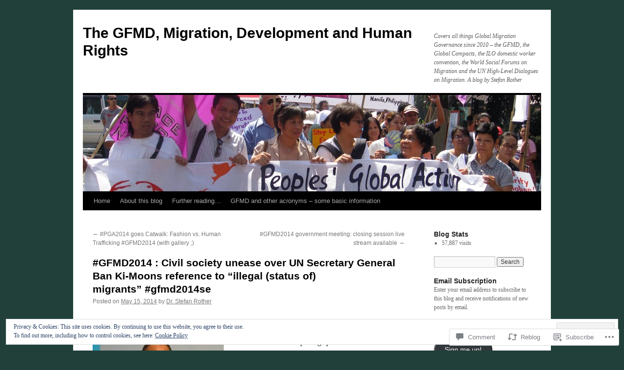

--- FILE ---
content_type: text/html; charset=UTF-8
request_url: https://gfmd2010.wordpress.com/2014/05/15/gfmd2014-civil-society-unease-over-un-secretary-general-ban-ki-moons-reference-to-illegal-status-of-migrants-gfmd2014se/
body_size: 29716
content:
<!DOCTYPE html>
<html lang="en">
<head>
<meta charset="UTF-8" />
<title>
#GFMD2014 : Civil society unease over UN Secretary General Ban Ki-Moons reference to “illegal (status of) migrants” #gfmd2014se | The GFMD, Migration, Development and Human Rights</title>
<link rel="profile" href="https://gmpg.org/xfn/11" />
<link rel="stylesheet" type="text/css" media="all" href="https://s0.wp.com/wp-content/themes/pub/twentyten/style.css?m=1659017451i&amp;ver=20190507" />
<link rel="pingback" href="https://gfmd2010.wordpress.com/xmlrpc.php">
<meta name='robots' content='max-image-preview:large' />
<meta name="google-site-verification" content="gBO5ShLvgQTYzNLVh0SIafTce33ldFE4r_vDf-S6uGw" />
<link rel='dns-prefetch' href='//s0.wp.com' />
<link rel='dns-prefetch' href='//widgets.wp.com' />
<link rel='dns-prefetch' href='//af.pubmine.com' />
<link rel="alternate" type="application/rss+xml" title="The GFMD, Migration, Development and Human Rights &raquo; Feed" href="https://gfmd2010.wordpress.com/feed/" />
<link rel="alternate" type="application/rss+xml" title="The GFMD, Migration, Development and Human Rights &raquo; Comments Feed" href="https://gfmd2010.wordpress.com/comments/feed/" />
<link rel="alternate" type="application/rss+xml" title="The GFMD, Migration, Development and Human Rights &raquo; #GFMD2014 : Civil society unease over UN Secretary General Ban Ki-Moons reference to “illegal (status of) migrants”&nbsp;#gfmd2014se Comments Feed" href="https://gfmd2010.wordpress.com/2014/05/15/gfmd2014-civil-society-unease-over-un-secretary-general-ban-ki-moons-reference-to-illegal-status-of-migrants-gfmd2014se/feed/" />
	<script type="text/javascript">
		/* <![CDATA[ */
		function addLoadEvent(func) {
			var oldonload = window.onload;
			if (typeof window.onload != 'function') {
				window.onload = func;
			} else {
				window.onload = function () {
					oldonload();
					func();
				}
			}
		}
		/* ]]> */
	</script>
	<link crossorigin='anonymous' rel='stylesheet' id='all-css-0-1' href='/_static/??-eJx9zN0KwjAMhuEbsgZ/5vBAvJbShtE1bYNJKLt7NxEEEQ9fku+Bzi60qlgVijkmm1IV6ClOqAJo67XlhI58B8XC5BUFRBfCfRDZwW9gRmUf8rtBrEJp0WjdPnAzouMm+lX/REoZP+6rtvd7uR3G4XQcr5fzMD8BGYBNRA==&cssminify=yes' type='text/css' media='all' />
<style id='wp-emoji-styles-inline-css'>

	img.wp-smiley, img.emoji {
		display: inline !important;
		border: none !important;
		box-shadow: none !important;
		height: 1em !important;
		width: 1em !important;
		margin: 0 0.07em !important;
		vertical-align: -0.1em !important;
		background: none !important;
		padding: 0 !important;
	}
/*# sourceURL=wp-emoji-styles-inline-css */
</style>
<link crossorigin='anonymous' rel='stylesheet' id='all-css-2-1' href='/wp-content/plugins/gutenberg-core/v22.2.0/build/styles/block-library/style.css?m=1764855221i&cssminify=yes' type='text/css' media='all' />
<style id='wp-block-library-inline-css'>
.has-text-align-justify {
	text-align:justify;
}
.has-text-align-justify{text-align:justify;}

/*# sourceURL=wp-block-library-inline-css */
</style><style id='global-styles-inline-css'>
:root{--wp--preset--aspect-ratio--square: 1;--wp--preset--aspect-ratio--4-3: 4/3;--wp--preset--aspect-ratio--3-4: 3/4;--wp--preset--aspect-ratio--3-2: 3/2;--wp--preset--aspect-ratio--2-3: 2/3;--wp--preset--aspect-ratio--16-9: 16/9;--wp--preset--aspect-ratio--9-16: 9/16;--wp--preset--color--black: #000;--wp--preset--color--cyan-bluish-gray: #abb8c3;--wp--preset--color--white: #fff;--wp--preset--color--pale-pink: #f78da7;--wp--preset--color--vivid-red: #cf2e2e;--wp--preset--color--luminous-vivid-orange: #ff6900;--wp--preset--color--luminous-vivid-amber: #fcb900;--wp--preset--color--light-green-cyan: #7bdcb5;--wp--preset--color--vivid-green-cyan: #00d084;--wp--preset--color--pale-cyan-blue: #8ed1fc;--wp--preset--color--vivid-cyan-blue: #0693e3;--wp--preset--color--vivid-purple: #9b51e0;--wp--preset--color--blue: #0066cc;--wp--preset--color--medium-gray: #666;--wp--preset--color--light-gray: #f1f1f1;--wp--preset--gradient--vivid-cyan-blue-to-vivid-purple: linear-gradient(135deg,rgb(6,147,227) 0%,rgb(155,81,224) 100%);--wp--preset--gradient--light-green-cyan-to-vivid-green-cyan: linear-gradient(135deg,rgb(122,220,180) 0%,rgb(0,208,130) 100%);--wp--preset--gradient--luminous-vivid-amber-to-luminous-vivid-orange: linear-gradient(135deg,rgb(252,185,0) 0%,rgb(255,105,0) 100%);--wp--preset--gradient--luminous-vivid-orange-to-vivid-red: linear-gradient(135deg,rgb(255,105,0) 0%,rgb(207,46,46) 100%);--wp--preset--gradient--very-light-gray-to-cyan-bluish-gray: linear-gradient(135deg,rgb(238,238,238) 0%,rgb(169,184,195) 100%);--wp--preset--gradient--cool-to-warm-spectrum: linear-gradient(135deg,rgb(74,234,220) 0%,rgb(151,120,209) 20%,rgb(207,42,186) 40%,rgb(238,44,130) 60%,rgb(251,105,98) 80%,rgb(254,248,76) 100%);--wp--preset--gradient--blush-light-purple: linear-gradient(135deg,rgb(255,206,236) 0%,rgb(152,150,240) 100%);--wp--preset--gradient--blush-bordeaux: linear-gradient(135deg,rgb(254,205,165) 0%,rgb(254,45,45) 50%,rgb(107,0,62) 100%);--wp--preset--gradient--luminous-dusk: linear-gradient(135deg,rgb(255,203,112) 0%,rgb(199,81,192) 50%,rgb(65,88,208) 100%);--wp--preset--gradient--pale-ocean: linear-gradient(135deg,rgb(255,245,203) 0%,rgb(182,227,212) 50%,rgb(51,167,181) 100%);--wp--preset--gradient--electric-grass: linear-gradient(135deg,rgb(202,248,128) 0%,rgb(113,206,126) 100%);--wp--preset--gradient--midnight: linear-gradient(135deg,rgb(2,3,129) 0%,rgb(40,116,252) 100%);--wp--preset--font-size--small: 13px;--wp--preset--font-size--medium: 20px;--wp--preset--font-size--large: 36px;--wp--preset--font-size--x-large: 42px;--wp--preset--font-family--albert-sans: 'Albert Sans', sans-serif;--wp--preset--font-family--alegreya: Alegreya, serif;--wp--preset--font-family--arvo: Arvo, serif;--wp--preset--font-family--bodoni-moda: 'Bodoni Moda', serif;--wp--preset--font-family--bricolage-grotesque: 'Bricolage Grotesque', sans-serif;--wp--preset--font-family--cabin: Cabin, sans-serif;--wp--preset--font-family--chivo: Chivo, sans-serif;--wp--preset--font-family--commissioner: Commissioner, sans-serif;--wp--preset--font-family--cormorant: Cormorant, serif;--wp--preset--font-family--courier-prime: 'Courier Prime', monospace;--wp--preset--font-family--crimson-pro: 'Crimson Pro', serif;--wp--preset--font-family--dm-mono: 'DM Mono', monospace;--wp--preset--font-family--dm-sans: 'DM Sans', sans-serif;--wp--preset--font-family--dm-serif-display: 'DM Serif Display', serif;--wp--preset--font-family--domine: Domine, serif;--wp--preset--font-family--eb-garamond: 'EB Garamond', serif;--wp--preset--font-family--epilogue: Epilogue, sans-serif;--wp--preset--font-family--fahkwang: Fahkwang, sans-serif;--wp--preset--font-family--figtree: Figtree, sans-serif;--wp--preset--font-family--fira-sans: 'Fira Sans', sans-serif;--wp--preset--font-family--fjalla-one: 'Fjalla One', sans-serif;--wp--preset--font-family--fraunces: Fraunces, serif;--wp--preset--font-family--gabarito: Gabarito, system-ui;--wp--preset--font-family--ibm-plex-mono: 'IBM Plex Mono', monospace;--wp--preset--font-family--ibm-plex-sans: 'IBM Plex Sans', sans-serif;--wp--preset--font-family--ibarra-real-nova: 'Ibarra Real Nova', serif;--wp--preset--font-family--instrument-serif: 'Instrument Serif', serif;--wp--preset--font-family--inter: Inter, sans-serif;--wp--preset--font-family--josefin-sans: 'Josefin Sans', sans-serif;--wp--preset--font-family--jost: Jost, sans-serif;--wp--preset--font-family--libre-baskerville: 'Libre Baskerville', serif;--wp--preset--font-family--libre-franklin: 'Libre Franklin', sans-serif;--wp--preset--font-family--literata: Literata, serif;--wp--preset--font-family--lora: Lora, serif;--wp--preset--font-family--merriweather: Merriweather, serif;--wp--preset--font-family--montserrat: Montserrat, sans-serif;--wp--preset--font-family--newsreader: Newsreader, serif;--wp--preset--font-family--noto-sans-mono: 'Noto Sans Mono', sans-serif;--wp--preset--font-family--nunito: Nunito, sans-serif;--wp--preset--font-family--open-sans: 'Open Sans', sans-serif;--wp--preset--font-family--overpass: Overpass, sans-serif;--wp--preset--font-family--pt-serif: 'PT Serif', serif;--wp--preset--font-family--petrona: Petrona, serif;--wp--preset--font-family--piazzolla: Piazzolla, serif;--wp--preset--font-family--playfair-display: 'Playfair Display', serif;--wp--preset--font-family--plus-jakarta-sans: 'Plus Jakarta Sans', sans-serif;--wp--preset--font-family--poppins: Poppins, sans-serif;--wp--preset--font-family--raleway: Raleway, sans-serif;--wp--preset--font-family--roboto: Roboto, sans-serif;--wp--preset--font-family--roboto-slab: 'Roboto Slab', serif;--wp--preset--font-family--rubik: Rubik, sans-serif;--wp--preset--font-family--rufina: Rufina, serif;--wp--preset--font-family--sora: Sora, sans-serif;--wp--preset--font-family--source-sans-3: 'Source Sans 3', sans-serif;--wp--preset--font-family--source-serif-4: 'Source Serif 4', serif;--wp--preset--font-family--space-mono: 'Space Mono', monospace;--wp--preset--font-family--syne: Syne, sans-serif;--wp--preset--font-family--texturina: Texturina, serif;--wp--preset--font-family--urbanist: Urbanist, sans-serif;--wp--preset--font-family--work-sans: 'Work Sans', sans-serif;--wp--preset--spacing--20: 0.44rem;--wp--preset--spacing--30: 0.67rem;--wp--preset--spacing--40: 1rem;--wp--preset--spacing--50: 1.5rem;--wp--preset--spacing--60: 2.25rem;--wp--preset--spacing--70: 3.38rem;--wp--preset--spacing--80: 5.06rem;--wp--preset--shadow--natural: 6px 6px 9px rgba(0, 0, 0, 0.2);--wp--preset--shadow--deep: 12px 12px 50px rgba(0, 0, 0, 0.4);--wp--preset--shadow--sharp: 6px 6px 0px rgba(0, 0, 0, 0.2);--wp--preset--shadow--outlined: 6px 6px 0px -3px rgb(255, 255, 255), 6px 6px rgb(0, 0, 0);--wp--preset--shadow--crisp: 6px 6px 0px rgb(0, 0, 0);}:where(.is-layout-flex){gap: 0.5em;}:where(.is-layout-grid){gap: 0.5em;}body .is-layout-flex{display: flex;}.is-layout-flex{flex-wrap: wrap;align-items: center;}.is-layout-flex > :is(*, div){margin: 0;}body .is-layout-grid{display: grid;}.is-layout-grid > :is(*, div){margin: 0;}:where(.wp-block-columns.is-layout-flex){gap: 2em;}:where(.wp-block-columns.is-layout-grid){gap: 2em;}:where(.wp-block-post-template.is-layout-flex){gap: 1.25em;}:where(.wp-block-post-template.is-layout-grid){gap: 1.25em;}.has-black-color{color: var(--wp--preset--color--black) !important;}.has-cyan-bluish-gray-color{color: var(--wp--preset--color--cyan-bluish-gray) !important;}.has-white-color{color: var(--wp--preset--color--white) !important;}.has-pale-pink-color{color: var(--wp--preset--color--pale-pink) !important;}.has-vivid-red-color{color: var(--wp--preset--color--vivid-red) !important;}.has-luminous-vivid-orange-color{color: var(--wp--preset--color--luminous-vivid-orange) !important;}.has-luminous-vivid-amber-color{color: var(--wp--preset--color--luminous-vivid-amber) !important;}.has-light-green-cyan-color{color: var(--wp--preset--color--light-green-cyan) !important;}.has-vivid-green-cyan-color{color: var(--wp--preset--color--vivid-green-cyan) !important;}.has-pale-cyan-blue-color{color: var(--wp--preset--color--pale-cyan-blue) !important;}.has-vivid-cyan-blue-color{color: var(--wp--preset--color--vivid-cyan-blue) !important;}.has-vivid-purple-color{color: var(--wp--preset--color--vivid-purple) !important;}.has-black-background-color{background-color: var(--wp--preset--color--black) !important;}.has-cyan-bluish-gray-background-color{background-color: var(--wp--preset--color--cyan-bluish-gray) !important;}.has-white-background-color{background-color: var(--wp--preset--color--white) !important;}.has-pale-pink-background-color{background-color: var(--wp--preset--color--pale-pink) !important;}.has-vivid-red-background-color{background-color: var(--wp--preset--color--vivid-red) !important;}.has-luminous-vivid-orange-background-color{background-color: var(--wp--preset--color--luminous-vivid-orange) !important;}.has-luminous-vivid-amber-background-color{background-color: var(--wp--preset--color--luminous-vivid-amber) !important;}.has-light-green-cyan-background-color{background-color: var(--wp--preset--color--light-green-cyan) !important;}.has-vivid-green-cyan-background-color{background-color: var(--wp--preset--color--vivid-green-cyan) !important;}.has-pale-cyan-blue-background-color{background-color: var(--wp--preset--color--pale-cyan-blue) !important;}.has-vivid-cyan-blue-background-color{background-color: var(--wp--preset--color--vivid-cyan-blue) !important;}.has-vivid-purple-background-color{background-color: var(--wp--preset--color--vivid-purple) !important;}.has-black-border-color{border-color: var(--wp--preset--color--black) !important;}.has-cyan-bluish-gray-border-color{border-color: var(--wp--preset--color--cyan-bluish-gray) !important;}.has-white-border-color{border-color: var(--wp--preset--color--white) !important;}.has-pale-pink-border-color{border-color: var(--wp--preset--color--pale-pink) !important;}.has-vivid-red-border-color{border-color: var(--wp--preset--color--vivid-red) !important;}.has-luminous-vivid-orange-border-color{border-color: var(--wp--preset--color--luminous-vivid-orange) !important;}.has-luminous-vivid-amber-border-color{border-color: var(--wp--preset--color--luminous-vivid-amber) !important;}.has-light-green-cyan-border-color{border-color: var(--wp--preset--color--light-green-cyan) !important;}.has-vivid-green-cyan-border-color{border-color: var(--wp--preset--color--vivid-green-cyan) !important;}.has-pale-cyan-blue-border-color{border-color: var(--wp--preset--color--pale-cyan-blue) !important;}.has-vivid-cyan-blue-border-color{border-color: var(--wp--preset--color--vivid-cyan-blue) !important;}.has-vivid-purple-border-color{border-color: var(--wp--preset--color--vivid-purple) !important;}.has-vivid-cyan-blue-to-vivid-purple-gradient-background{background: var(--wp--preset--gradient--vivid-cyan-blue-to-vivid-purple) !important;}.has-light-green-cyan-to-vivid-green-cyan-gradient-background{background: var(--wp--preset--gradient--light-green-cyan-to-vivid-green-cyan) !important;}.has-luminous-vivid-amber-to-luminous-vivid-orange-gradient-background{background: var(--wp--preset--gradient--luminous-vivid-amber-to-luminous-vivid-orange) !important;}.has-luminous-vivid-orange-to-vivid-red-gradient-background{background: var(--wp--preset--gradient--luminous-vivid-orange-to-vivid-red) !important;}.has-very-light-gray-to-cyan-bluish-gray-gradient-background{background: var(--wp--preset--gradient--very-light-gray-to-cyan-bluish-gray) !important;}.has-cool-to-warm-spectrum-gradient-background{background: var(--wp--preset--gradient--cool-to-warm-spectrum) !important;}.has-blush-light-purple-gradient-background{background: var(--wp--preset--gradient--blush-light-purple) !important;}.has-blush-bordeaux-gradient-background{background: var(--wp--preset--gradient--blush-bordeaux) !important;}.has-luminous-dusk-gradient-background{background: var(--wp--preset--gradient--luminous-dusk) !important;}.has-pale-ocean-gradient-background{background: var(--wp--preset--gradient--pale-ocean) !important;}.has-electric-grass-gradient-background{background: var(--wp--preset--gradient--electric-grass) !important;}.has-midnight-gradient-background{background: var(--wp--preset--gradient--midnight) !important;}.has-small-font-size{font-size: var(--wp--preset--font-size--small) !important;}.has-medium-font-size{font-size: var(--wp--preset--font-size--medium) !important;}.has-large-font-size{font-size: var(--wp--preset--font-size--large) !important;}.has-x-large-font-size{font-size: var(--wp--preset--font-size--x-large) !important;}.has-albert-sans-font-family{font-family: var(--wp--preset--font-family--albert-sans) !important;}.has-alegreya-font-family{font-family: var(--wp--preset--font-family--alegreya) !important;}.has-arvo-font-family{font-family: var(--wp--preset--font-family--arvo) !important;}.has-bodoni-moda-font-family{font-family: var(--wp--preset--font-family--bodoni-moda) !important;}.has-bricolage-grotesque-font-family{font-family: var(--wp--preset--font-family--bricolage-grotesque) !important;}.has-cabin-font-family{font-family: var(--wp--preset--font-family--cabin) !important;}.has-chivo-font-family{font-family: var(--wp--preset--font-family--chivo) !important;}.has-commissioner-font-family{font-family: var(--wp--preset--font-family--commissioner) !important;}.has-cormorant-font-family{font-family: var(--wp--preset--font-family--cormorant) !important;}.has-courier-prime-font-family{font-family: var(--wp--preset--font-family--courier-prime) !important;}.has-crimson-pro-font-family{font-family: var(--wp--preset--font-family--crimson-pro) !important;}.has-dm-mono-font-family{font-family: var(--wp--preset--font-family--dm-mono) !important;}.has-dm-sans-font-family{font-family: var(--wp--preset--font-family--dm-sans) !important;}.has-dm-serif-display-font-family{font-family: var(--wp--preset--font-family--dm-serif-display) !important;}.has-domine-font-family{font-family: var(--wp--preset--font-family--domine) !important;}.has-eb-garamond-font-family{font-family: var(--wp--preset--font-family--eb-garamond) !important;}.has-epilogue-font-family{font-family: var(--wp--preset--font-family--epilogue) !important;}.has-fahkwang-font-family{font-family: var(--wp--preset--font-family--fahkwang) !important;}.has-figtree-font-family{font-family: var(--wp--preset--font-family--figtree) !important;}.has-fira-sans-font-family{font-family: var(--wp--preset--font-family--fira-sans) !important;}.has-fjalla-one-font-family{font-family: var(--wp--preset--font-family--fjalla-one) !important;}.has-fraunces-font-family{font-family: var(--wp--preset--font-family--fraunces) !important;}.has-gabarito-font-family{font-family: var(--wp--preset--font-family--gabarito) !important;}.has-ibm-plex-mono-font-family{font-family: var(--wp--preset--font-family--ibm-plex-mono) !important;}.has-ibm-plex-sans-font-family{font-family: var(--wp--preset--font-family--ibm-plex-sans) !important;}.has-ibarra-real-nova-font-family{font-family: var(--wp--preset--font-family--ibarra-real-nova) !important;}.has-instrument-serif-font-family{font-family: var(--wp--preset--font-family--instrument-serif) !important;}.has-inter-font-family{font-family: var(--wp--preset--font-family--inter) !important;}.has-josefin-sans-font-family{font-family: var(--wp--preset--font-family--josefin-sans) !important;}.has-jost-font-family{font-family: var(--wp--preset--font-family--jost) !important;}.has-libre-baskerville-font-family{font-family: var(--wp--preset--font-family--libre-baskerville) !important;}.has-libre-franklin-font-family{font-family: var(--wp--preset--font-family--libre-franklin) !important;}.has-literata-font-family{font-family: var(--wp--preset--font-family--literata) !important;}.has-lora-font-family{font-family: var(--wp--preset--font-family--lora) !important;}.has-merriweather-font-family{font-family: var(--wp--preset--font-family--merriweather) !important;}.has-montserrat-font-family{font-family: var(--wp--preset--font-family--montserrat) !important;}.has-newsreader-font-family{font-family: var(--wp--preset--font-family--newsreader) !important;}.has-noto-sans-mono-font-family{font-family: var(--wp--preset--font-family--noto-sans-mono) !important;}.has-nunito-font-family{font-family: var(--wp--preset--font-family--nunito) !important;}.has-open-sans-font-family{font-family: var(--wp--preset--font-family--open-sans) !important;}.has-overpass-font-family{font-family: var(--wp--preset--font-family--overpass) !important;}.has-pt-serif-font-family{font-family: var(--wp--preset--font-family--pt-serif) !important;}.has-petrona-font-family{font-family: var(--wp--preset--font-family--petrona) !important;}.has-piazzolla-font-family{font-family: var(--wp--preset--font-family--piazzolla) !important;}.has-playfair-display-font-family{font-family: var(--wp--preset--font-family--playfair-display) !important;}.has-plus-jakarta-sans-font-family{font-family: var(--wp--preset--font-family--plus-jakarta-sans) !important;}.has-poppins-font-family{font-family: var(--wp--preset--font-family--poppins) !important;}.has-raleway-font-family{font-family: var(--wp--preset--font-family--raleway) !important;}.has-roboto-font-family{font-family: var(--wp--preset--font-family--roboto) !important;}.has-roboto-slab-font-family{font-family: var(--wp--preset--font-family--roboto-slab) !important;}.has-rubik-font-family{font-family: var(--wp--preset--font-family--rubik) !important;}.has-rufina-font-family{font-family: var(--wp--preset--font-family--rufina) !important;}.has-sora-font-family{font-family: var(--wp--preset--font-family--sora) !important;}.has-source-sans-3-font-family{font-family: var(--wp--preset--font-family--source-sans-3) !important;}.has-source-serif-4-font-family{font-family: var(--wp--preset--font-family--source-serif-4) !important;}.has-space-mono-font-family{font-family: var(--wp--preset--font-family--space-mono) !important;}.has-syne-font-family{font-family: var(--wp--preset--font-family--syne) !important;}.has-texturina-font-family{font-family: var(--wp--preset--font-family--texturina) !important;}.has-urbanist-font-family{font-family: var(--wp--preset--font-family--urbanist) !important;}.has-work-sans-font-family{font-family: var(--wp--preset--font-family--work-sans) !important;}
/*# sourceURL=global-styles-inline-css */
</style>

<style id='classic-theme-styles-inline-css'>
/*! This file is auto-generated */
.wp-block-button__link{color:#fff;background-color:#32373c;border-radius:9999px;box-shadow:none;text-decoration:none;padding:calc(.667em + 2px) calc(1.333em + 2px);font-size:1.125em}.wp-block-file__button{background:#32373c;color:#fff;text-decoration:none}
/*# sourceURL=/wp-includes/css/classic-themes.min.css */
</style>
<link crossorigin='anonymous' rel='stylesheet' id='all-css-4-1' href='/_static/??-eJx9j8sOwkAIRX/IkTZGGxfGTzHzIHVq55GBaf18aZpu1HRD4MLhAsxZ2RQZI0OoKo+195HApoKih6wZZCKg8xpHDDJ2tEQH+I/N3vXIgtOWK8b3PpLFRhmTCxIpicHXoPgpXrTHDchZ25cSaV2xNoBq3HqPCaNLBXTlFDSztz8UULFgqh8dTFiMOIu4fEnf9XLLPdza7tI07fl66oYPKzZ26Q==&cssminify=yes' type='text/css' media='all' />
<link rel='stylesheet' id='verbum-gutenberg-css-css' href='https://widgets.wp.com/verbum-block-editor/block-editor.css?ver=1738686361' media='all' />
<link crossorigin='anonymous' rel='stylesheet' id='all-css-6-1' href='/_static/??-eJyFjsEOwjAMQ3+IECaxiR0Q37JVoRTaplpSVfv7hRsTEtxsy88ytgKOs1JW1AclEix1Rm0WrJbiHNm95OhEDvivK7pGglYcpy8gVSix+pAFF7JRb9KjtT7sL8gTg12ZNHDeGbjHKSxv9Jau3dCdzv3YX8bnBqh7UWU=&cssminify=yes' type='text/css' media='all' />
<style id='jetpack-global-styles-frontend-style-inline-css'>
:root { --font-headings: unset; --font-base: unset; --font-headings-default: -apple-system,BlinkMacSystemFont,"Segoe UI",Roboto,Oxygen-Sans,Ubuntu,Cantarell,"Helvetica Neue",sans-serif; --font-base-default: -apple-system,BlinkMacSystemFont,"Segoe UI",Roboto,Oxygen-Sans,Ubuntu,Cantarell,"Helvetica Neue",sans-serif;}
/*# sourceURL=jetpack-global-styles-frontend-style-inline-css */
</style>
<link crossorigin='anonymous' rel='stylesheet' id='all-css-8-1' href='/_static/??-eJyNjcsKAjEMRX/IGtQZBxfip0hMS9sxTYppGfx7H7gRN+7ugcs5sFRHKi1Ig9Jd5R6zGMyhVaTrh8G6QFHfORhYwlvw6P39PbPENZmt4G/ROQuBKWVkxxrVvuBH1lIoz2waILJekF+HUzlupnG3nQ77YZwfuRJIaQ==&cssminify=yes' type='text/css' media='all' />
<script type="text/javascript" id="jetpack_related-posts-js-extra">
/* <![CDATA[ */
var related_posts_js_options = {"post_heading":"h4"};
//# sourceURL=jetpack_related-posts-js-extra
/* ]]> */
</script>
<script type="text/javascript" id="wpcom-actionbar-placeholder-js-extra">
/* <![CDATA[ */
var actionbardata = {"siteID":"17340423","postID":"1272","siteURL":"https://gfmd2010.wordpress.com","xhrURL":"https://gfmd2010.wordpress.com/wp-admin/admin-ajax.php","nonce":"e2af7c2f62","isLoggedIn":"","statusMessage":"","subsEmailDefault":"instantly","proxyScriptUrl":"https://s0.wp.com/wp-content/js/wpcom-proxy-request.js?m=1513050504i&amp;ver=20211021","shortlink":"https://wp.me/p1aL2f-kw","i18n":{"followedText":"New posts from this site will now appear in your \u003Ca href=\"https://wordpress.com/reader\"\u003EReader\u003C/a\u003E","foldBar":"Collapse this bar","unfoldBar":"Expand this bar","shortLinkCopied":"Shortlink copied to clipboard."}};
//# sourceURL=wpcom-actionbar-placeholder-js-extra
/* ]]> */
</script>
<script type="text/javascript" id="jetpack-mu-wpcom-settings-js-before">
/* <![CDATA[ */
var JETPACK_MU_WPCOM_SETTINGS = {"assetsUrl":"https://s0.wp.com/wp-content/mu-plugins/jetpack-mu-wpcom-plugin/sun/jetpack_vendor/automattic/jetpack-mu-wpcom/src/build/"};
//# sourceURL=jetpack-mu-wpcom-settings-js-before
/* ]]> */
</script>
<script crossorigin='anonymous' type='text/javascript'  src='/_static/??-eJxdjd0KAiEQhV+o2clg2b2JHiVcFdF0HBxt6+3bhYjq6vBx/nBlMIWao4a5A6fuAwlG11ib25tROuE1kMGlh2SxuqSbs8BFmvzSkAMNUQ74tRu3TGrAtTye/96Siv+8rqVabQVM0iJO9qLJjPfTLkCFwFuu28Qln9U0jkelpnmOL35BR9g='></script>
<script type="text/javascript" id="rlt-proxy-js-after">
/* <![CDATA[ */
	rltInitialize( {"token":null,"iframeOrigins":["https:\/\/widgets.wp.com"]} );
//# sourceURL=rlt-proxy-js-after
/* ]]> */
</script>
<link rel="EditURI" type="application/rsd+xml" title="RSD" href="https://gfmd2010.wordpress.com/xmlrpc.php?rsd" />
<meta name="generator" content="WordPress.com" />
<link rel="canonical" href="https://gfmd2010.wordpress.com/2014/05/15/gfmd2014-civil-society-unease-over-un-secretary-general-ban-ki-moons-reference-to-illegal-status-of-migrants-gfmd2014se/" />
<link rel='shortlink' href='https://wp.me/p1aL2f-kw' />
<link rel="alternate" type="application/json+oembed" href="https://public-api.wordpress.com/oembed/?format=json&amp;url=https%3A%2F%2Fgfmd2010.wordpress.com%2F2014%2F05%2F15%2Fgfmd2014-civil-society-unease-over-un-secretary-general-ban-ki-moons-reference-to-illegal-status-of-migrants-gfmd2014se%2F&amp;for=wpcom-auto-discovery" /><link rel="alternate" type="application/xml+oembed" href="https://public-api.wordpress.com/oembed/?format=xml&amp;url=https%3A%2F%2Fgfmd2010.wordpress.com%2F2014%2F05%2F15%2Fgfmd2014-civil-society-unease-over-un-secretary-general-ban-ki-moons-reference-to-illegal-status-of-migrants-gfmd2014se%2F&amp;for=wpcom-auto-discovery" />
<!-- Jetpack Open Graph Tags -->
<meta property="og:type" content="article" />
<meta property="og:title" content="#GFMD2014 : Civil society unease over UN Secretary General Ban Ki-Moons reference to “illegal (status of) migrants” #gfmd2014se" />
<meta property="og:url" content="https://gfmd2010.wordpress.com/2014/05/15/gfmd2014-civil-society-unease-over-un-secretary-general-ban-ki-moons-reference-to-illegal-status-of-migrants-gfmd2014se/" />
<meta property="og:description" content="From a migrant civil society perspective, there was a lot to like about the opening speech of UN General Secretary Ban Ki-Moon for the GFMD common space. For once, he was the first after 4 speakers…" />
<meta property="article:published_time" content="2014-05-15T08:44:52+00:00" />
<meta property="article:modified_time" content="2014-05-15T08:44:52+00:00" />
<meta property="og:site_name" content="The GFMD, Migration, Development and Human Rights" />
<meta property="og:image" content="https://gfmd2010.wordpress.com/wp-content/uploads/2014/05/banki-1.jpg?w=269" />
<meta property="og:image:width" content="269" />
<meta property="og:image:height" content="300" />
<meta property="og:image:alt" content="Banki 1" />
<meta property="og:locale" content="en_US" />
<meta property="fb:app_id" content="249643311490" />
<meta property="article:publisher" content="https://www.facebook.com/WordPresscom" />
<meta name="twitter:creator" content="@srother" />
<meta name="twitter:site" content="@srother" />
<meta name="twitter:text:title" content="#GFMD2014 : Civil society unease over UN Secretary General Ban Ki-Moons reference to “illegal (status of) migrants”&nbsp;#gfmd2014se" />
<meta name="twitter:image" content="https://gfmd2010.wordpress.com/wp-content/uploads/2014/05/banki-1.jpg?w=144" />
<meta name="twitter:image:alt" content="Banki 1" />
<meta name="twitter:card" content="summary" />

<!-- End Jetpack Open Graph Tags -->
<link rel="shortcut icon" type="image/x-icon" href="https://s0.wp.com/i/favicon.ico?m=1713425267i" sizes="16x16 24x24 32x32 48x48" />
<link rel="icon" type="image/x-icon" href="https://s0.wp.com/i/favicon.ico?m=1713425267i" sizes="16x16 24x24 32x32 48x48" />
<link rel="apple-touch-icon" href="https://s0.wp.com/i/webclip.png?m=1713868326i" />
<link rel='openid.server' href='https://gfmd2010.wordpress.com/?openidserver=1' />
<link rel='openid.delegate' href='https://gfmd2010.wordpress.com/' />
<link rel="search" type="application/opensearchdescription+xml" href="https://gfmd2010.wordpress.com/osd.xml" title="The GFMD, Migration, Development and Human Rights" />
<link rel="search" type="application/opensearchdescription+xml" href="https://s1.wp.com/opensearch.xml" title="WordPress.com" />
<meta name="theme-color" content="#21403a" />
<meta name="description" content="From a migrant civil society perspective, there was a lot to like about the opening speech of UN General Secretary Ban Ki-Moon for the GFMD common space. For once, he was the first after 4 speakers who explicitly mentioned the rights of migrants. He also urged for the ratification of several central UN and ILO&hellip;" />
<style type="text/css" id="custom-background-css">
body.custom-background { background-color: #21403a; }
</style>
	<script type="text/javascript">
/* <![CDATA[ */
var wa_client = {}; wa_client.cmd = []; wa_client.config = { 'blog_id': 17340423, 'blog_language': 'en', 'is_wordads': false, 'hosting_type': 0, 'afp_account_id': null, 'afp_host_id': 5038568878849053, 'theme': 'pub/twentyten', '_': { 'title': 'Advertisement', 'privacy_settings': 'Privacy Settings' }, 'formats': [ 'inline', 'belowpost', 'bottom_sticky', 'sidebar_sticky_right', 'sidebar', 'gutenberg_rectangle', 'gutenberg_leaderboard', 'gutenberg_mobile_leaderboard', 'gutenberg_skyscraper' ] };
/* ]]> */
</script>
		<script type="text/javascript">

			window.doNotSellCallback = function() {

				var linkElements = [
					'a[href="https://wordpress.com/?ref=footer_blog"]',
					'a[href="https://wordpress.com/?ref=footer_website"]',
					'a[href="https://wordpress.com/?ref=vertical_footer"]',
					'a[href^="https://wordpress.com/?ref=footer_segment_"]',
				].join(',');

				var dnsLink = document.createElement( 'a' );
				dnsLink.href = 'https://wordpress.com/advertising-program-optout/';
				dnsLink.classList.add( 'do-not-sell-link' );
				dnsLink.rel = 'nofollow';
				dnsLink.style.marginLeft = '0.5em';
				dnsLink.textContent = 'Do Not Sell or Share My Personal Information';

				var creditLinks = document.querySelectorAll( linkElements );

				if ( 0 === creditLinks.length ) {
					return false;
				}

				Array.prototype.forEach.call( creditLinks, function( el ) {
					el.insertAdjacentElement( 'afterend', dnsLink );
				});

				return true;
			};

		</script>
		<script type="text/javascript">
	window.google_analytics_uacct = "UA-52447-2";
</script>

<script type="text/javascript">
	var _gaq = _gaq || [];
	_gaq.push(['_setAccount', 'UA-52447-2']);
	_gaq.push(['_gat._anonymizeIp']);
	_gaq.push(['_setDomainName', 'wordpress.com']);
	_gaq.push(['_initData']);
	_gaq.push(['_trackPageview']);

	(function() {
		var ga = document.createElement('script'); ga.type = 'text/javascript'; ga.async = true;
		ga.src = ('https:' == document.location.protocol ? 'https://ssl' : 'http://www') + '.google-analytics.com/ga.js';
		(document.getElementsByTagName('head')[0] || document.getElementsByTagName('body')[0]).appendChild(ga);
	})();
</script>
<link crossorigin='anonymous' rel='stylesheet' id='all-css-0-3' href='/_static/??-eJyVjssKwkAMRX/INowP1IX4KdKmg6SdScJkQn+/FR/gTpfncjhcmLVB4Rq5QvZGk9+JDcZYtcPpxWDOcCNG6JPgZGAzaSwtmm3g50CWwVM0wK6IW0wf5z382XseckrDir1hIa0kq/tFbSZ+hK/5Eo6H3fkU9mE7Lr2lXSA=&cssminify=yes' type='text/css' media='all' />
</head>

<body class="wp-singular post-template-default single single-post postid-1272 single-format-standard custom-background wp-theme-pubtwentyten customizer-styles-applied single-author jetpack-reblog-enabled">
<div id="wrapper" class="hfeed">
	<div id="header">
		<div id="masthead">
			<div id="branding" role="banner">
								<div id="site-title">
					<span>
						<a href="https://gfmd2010.wordpress.com/" title="The GFMD, Migration, Development and Human Rights" rel="home">The GFMD, Migration, Development and Human Rights</a>
					</span>
				</div>
				<div id="site-description">Covers all things Global Migration Governance since 2010 &#8211; the GFMD, the Global Compacts,  the ILO domestic worker convention, the World Social Forums on Migration and the UN High-Level Dialogues on Migration. A blog by Stefan Rother</div>

									<a class="home-link" href="https://gfmd2010.wordpress.com/" title="The GFMD, Migration, Development and Human Rights" rel="home">
						<img src="https://gfmd2010.wordpress.com/wp-content/uploads/2011/11/cropped-pga-gfmd.jpg" width="940" height="198" alt="" />
					</a>
								</div><!-- #branding -->

			<div id="access" role="navigation">
								<div class="skip-link screen-reader-text"><a href="#content" title="Skip to content">Skip to content</a></div>
				<div class="menu"><ul>
<li ><a href="https://gfmd2010.wordpress.com/">Home</a></li><li class="page_item page-item-2"><a href="https://gfmd2010.wordpress.com/about/">About this blog</a></li>
<li class="page_item page-item-56"><a href="https://gfmd2010.wordpress.com/further-reading/">Further reading&#8230;</a></li>
<li class="page_item page-item-221"><a href="https://gfmd2010.wordpress.com/gfmd-and-other-acronyms-some-basic-information/">GFMD and other acronyms &#8211; some basic&nbsp;information</a></li>
</ul></div>
			</div><!-- #access -->
		</div><!-- #masthead -->
	</div><!-- #header -->

	<div id="main">

		<div id="container">
			<div id="content" role="main">

			

				<div id="nav-above" class="navigation">
					<div class="nav-previous"><a href="https://gfmd2010.wordpress.com/2014/05/14/pga2014-goes-catwalk-fashion-vs-human-trafficking-gfmd2014-with-gallery/" rel="prev"><span class="meta-nav">&larr;</span> #PGA2014 goes Catwalk: Fashion vs. Human Trafficking #GFMD2014 (with gallery&nbsp;;)</a></div>
					<div class="nav-next"><a href="https://gfmd2010.wordpress.com/2014/05/16/gfmd2014-government-meeting-closing-session-live-stream-available/" rel="next">#GFMD2014 government meeting: closing session live stream&nbsp;available <span class="meta-nav">&rarr;</span></a></div>
				</div><!-- #nav-above -->

				<div id="post-1272" class="post-1272 post type-post status-publish format-standard hentry category-gfmd-2 category-gfmd-civil-society-days category-gfmd-government-meeting category-gfmd-in-general category-migration-2 category-un-hld tag-civil-society tag-development tag-gender tag-gfmd tag-global-governance tag-government tag-human-rights tag-immigration tag-migrant-worker tag-migration tag-multiculturalism tag-ngo tag-non-governmental-organization tag-un-migrant-worker-convention tag-undocumented-migrants tag-united-nations">
											<h2 class="entry-title"><a href="https://gfmd2010.wordpress.com/2014/05/15/gfmd2014-civil-society-unease-over-un-secretary-general-ban-ki-moons-reference-to-illegal-status-of-migrants-gfmd2014se/" rel="bookmark">#GFMD2014 : Civil society unease over UN Secretary General Ban Ki-Moons reference to “illegal (status of) migrants”&nbsp;#gfmd2014se</a></h2>					
					<div class="entry-meta">
						<span class="meta-prep meta-prep-author">Posted on</span> <a href="https://gfmd2010.wordpress.com/2014/05/15/gfmd2014-civil-society-unease-over-un-secretary-general-ban-ki-moons-reference-to-illegal-status-of-migrants-gfmd2014se/" title="10:44" rel="bookmark"><span class="entry-date">May 15, 2014</span></a> <span class="meta-sep">by</span> <span class="author vcard"><a class="url fn n" href="https://gfmd2010.wordpress.com/author/srother/" title="View all posts by Dr. Stefan Rother">Dr. Stefan Rother</a></span>					</div><!-- .entry-meta -->

					<div class="entry-content">
						<div class="cs-rating pd-rating" id="pd_rating_holder_3131510_post_1272"></div><br/><p><a href="https://gfmd2010.wordpress.com/wp-content/uploads/2014/05/banki-1.jpg"><img data-attachment-id="1273" data-permalink="https://gfmd2010.wordpress.com/2014/05/15/gfmd2014-civil-society-unease-over-un-secretary-general-ban-ki-moons-reference-to-illegal-status-of-migrants-gfmd2014se/banki-1/" data-orig-file="https://gfmd2010.wordpress.com/wp-content/uploads/2014/05/banki-1.jpg" data-orig-size="2000,2224" data-comments-opened="1" data-image-meta="{&quot;aperture&quot;:&quot;4.2&quot;,&quot;credit&quot;:&quot;&quot;,&quot;camera&quot;:&quot;NIKON D70&quot;,&quot;caption&quot;:&quot;&quot;,&quot;created_timestamp&quot;:&quot;1400073984&quot;,&quot;copyright&quot;:&quot;&quot;,&quot;focal_length&quot;:&quot;122&quot;,&quot;iso&quot;:&quot;0&quot;,&quot;shutter_speed&quot;:&quot;0.003125&quot;,&quot;title&quot;:&quot;&quot;}" data-image-title="Banki 1" data-image-description="" data-image-caption="" data-medium-file="https://gfmd2010.wordpress.com/wp-content/uploads/2014/05/banki-1.jpg?w=270" data-large-file="https://gfmd2010.wordpress.com/wp-content/uploads/2014/05/banki-1.jpg?w=640" class="alignleft size-medium wp-image-1273" src="https://gfmd2010.wordpress.com/wp-content/uploads/2014/05/banki-1.jpg?w=269&#038;h=300" alt="Banki 1" width="269" height="300" srcset="https://gfmd2010.wordpress.com/wp-content/uploads/2014/05/banki-1.jpg?w=269 269w, https://gfmd2010.wordpress.com/wp-content/uploads/2014/05/banki-1.jpg?w=538 538w, https://gfmd2010.wordpress.com/wp-content/uploads/2014/05/banki-1.jpg?w=135 135w" sizes="(max-width: 269px) 100vw, 269px" /></a>From a migrant civil society perspective, there was a lot to like about the opening speech of UN General Secretary Ban Ki-Moon for the GFMD common space. For once, he was the first after 4 speakers who explicitly mentioned the rights of migrants. He also urged for the ratification of several central UN and ILO conventions. However, several civil society delegates voiced objections (at the GFMD venue and via social media) to his final sentence:<span id="more-1272"></span></p>
<p>In the published written versions the sentence reads as this:</p>
<p><em>“Let us work together, collectively, to make this world better for all, including everybody, men and women, migrants whether they are illegal or legal, to make this world better for all and put all of us onto a sustainable path.”</em></p>
<p>This version is linked on the official GFMD website:</p>
<p><a href="http://www.un.org/apps/news/infocus/sgspeeches/statments_full.asp?statID=2223#.U3R3nWxZpD9">http://www.un.org/apps/news/infocus/sgspeeches/statments_full.asp?statID=2223#.U3R3nWxZpD9</a></p>
<p>If my hearing still is correct after years of loud music, he slightly changed this in the spoken version to “illegal or legal Status” which makes it slightly less offensive but still an issue for many migrants’ rights activists, which for a long time have been campaigning that “no human being is illegal”. What some might consider a case of overt political correctness has much deeper implications from this perspective: It is seen as part of the trend to criminalize migrants and dehumanizes them. While it is a basic principle of law to make acts illegal, in this case a person is made illegal. But as the UN Special Rapporteur on the Human Rights of Migrants, François Crépeau pointed out during the 2011 GFMD “Crossing a border has never hurt anyone, it is not a crime against property or security”.</p>
<p><a href="https://gfmd2010.wordpress.com/2011/12/02/un-rapporteur-irregular-migration-is-not-a-crime/">https://gfmd2010.wordpress.com/2011/12/02/un-rapporteur-irregular-migration-is-not-a-crime/</a></p>
<p>In fact, in the final speech during the opening session of the GFMD common space, Michele LeVoy, Chair of the Civil Society Days of the 2014 Global Forum on Migration and Development, and director of the Platform for International Cooperation on Undocumented Migrants stressed the importance of language in the discourse on migration. She explicitly spoke out against referring to migrants as &#8220;illegal&#8221;. To avoid controversy over an otherwise positive message, he UN writing team might take note for future speeches…</p>
<div id="atatags-370373-6952ddcace63b">
		<script type="text/javascript">
			__ATA = window.__ATA || {};
			__ATA.cmd = window.__ATA.cmd || [];
			__ATA.cmd.push(function() {
				__ATA.initVideoSlot('atatags-370373-6952ddcace63b', {
					sectionId: '370373',
					format: 'inread'
				});
			});
		</script>
	</div><span id="wordads-inline-marker" style="display: none;"></span><div id="jp-post-flair" class="sharedaddy sd-rating-enabled sd-like-enabled sd-sharing-enabled"><div class="sharedaddy sd-sharing-enabled"><div class="robots-nocontent sd-block sd-social sd-social-icon-text sd-sharing"><h3 class="sd-title">Share this:</h3><div class="sd-content"><ul><li class="share-facebook"><a rel="nofollow noopener noreferrer"
				data-shared="sharing-facebook-1272"
				class="share-facebook sd-button share-icon"
				href="https://gfmd2010.wordpress.com/2014/05/15/gfmd2014-civil-society-unease-over-un-secretary-general-ban-ki-moons-reference-to-illegal-status-of-migrants-gfmd2014se/?share=facebook"
				target="_blank"
				aria-labelledby="sharing-facebook-1272"
				>
				<span id="sharing-facebook-1272" hidden>Click to share on Facebook (Opens in new window)</span>
				<span>Facebook</span>
			</a></li><li class="share-email"><a rel="nofollow noopener noreferrer"
				data-shared="sharing-email-1272"
				class="share-email sd-button share-icon"
				href="mailto:?subject=%5BShared%20Post%5D%20%23GFMD2014%20%3A%20Civil%20society%20unease%20over%20UN%20Secretary%20General%20Ban%20Ki-Moons%20reference%20to%20%E2%80%9Cillegal%20%28status%20of%29%20migrants%E2%80%9D%20%23gfmd2014se&#038;body=https%3A%2F%2Fgfmd2010.wordpress.com%2F2014%2F05%2F15%2Fgfmd2014-civil-society-unease-over-un-secretary-general-ban-ki-moons-reference-to-illegal-status-of-migrants-gfmd2014se%2F&#038;share=email"
				target="_blank"
				aria-labelledby="sharing-email-1272"
				data-email-share-error-title="Do you have email set up?" data-email-share-error-text="If you&#039;re having problems sharing via email, you might not have email set up for your browser. You may need to create a new email yourself." data-email-share-nonce="8c00ed4375" data-email-share-track-url="https://gfmd2010.wordpress.com/2014/05/15/gfmd2014-civil-society-unease-over-un-secretary-general-ban-ki-moons-reference-to-illegal-status-of-migrants-gfmd2014se/?share=email">
				<span id="sharing-email-1272" hidden>Click to email a link to a friend (Opens in new window)</span>
				<span>Email</span>
			</a></li><li class="share-print"><a rel="nofollow noopener noreferrer"
				data-shared="sharing-print-1272"
				class="share-print sd-button share-icon"
				href="https://gfmd2010.wordpress.com/2014/05/15/gfmd2014-civil-society-unease-over-un-secretary-general-ban-ki-moons-reference-to-illegal-status-of-migrants-gfmd2014se/#print?share=print"
				target="_blank"
				aria-labelledby="sharing-print-1272"
				>
				<span id="sharing-print-1272" hidden>Click to print (Opens in new window)</span>
				<span>Print</span>
			</a></li><li class="share-linkedin"><a rel="nofollow noopener noreferrer"
				data-shared="sharing-linkedin-1272"
				class="share-linkedin sd-button share-icon"
				href="https://gfmd2010.wordpress.com/2014/05/15/gfmd2014-civil-society-unease-over-un-secretary-general-ban-ki-moons-reference-to-illegal-status-of-migrants-gfmd2014se/?share=linkedin"
				target="_blank"
				aria-labelledby="sharing-linkedin-1272"
				>
				<span id="sharing-linkedin-1272" hidden>Click to share on LinkedIn (Opens in new window)</span>
				<span>LinkedIn</span>
			</a></li><li class="share-twitter"><a rel="nofollow noopener noreferrer"
				data-shared="sharing-twitter-1272"
				class="share-twitter sd-button share-icon"
				href="https://gfmd2010.wordpress.com/2014/05/15/gfmd2014-civil-society-unease-over-un-secretary-general-ban-ki-moons-reference-to-illegal-status-of-migrants-gfmd2014se/?share=twitter"
				target="_blank"
				aria-labelledby="sharing-twitter-1272"
				>
				<span id="sharing-twitter-1272" hidden>Click to share on X (Opens in new window)</span>
				<span>X</span>
			</a></li><li class="share-pinterest"><a rel="nofollow noopener noreferrer"
				data-shared="sharing-pinterest-1272"
				class="share-pinterest sd-button share-icon"
				href="https://gfmd2010.wordpress.com/2014/05/15/gfmd2014-civil-society-unease-over-un-secretary-general-ban-ki-moons-reference-to-illegal-status-of-migrants-gfmd2014se/?share=pinterest"
				target="_blank"
				aria-labelledby="sharing-pinterest-1272"
				>
				<span id="sharing-pinterest-1272" hidden>Click to share on Pinterest (Opens in new window)</span>
				<span>Pinterest</span>
			</a></li><li class="share-end"></li></ul></div></div></div><div class='sharedaddy sd-block sd-like jetpack-likes-widget-wrapper jetpack-likes-widget-unloaded' id='like-post-wrapper-17340423-1272-6952ddcacf529' data-src='//widgets.wp.com/likes/index.html?ver=20251229#blog_id=17340423&amp;post_id=1272&amp;origin=gfmd2010.wordpress.com&amp;obj_id=17340423-1272-6952ddcacf529' data-name='like-post-frame-17340423-1272-6952ddcacf529' data-title='Like or Reblog'><div class='likes-widget-placeholder post-likes-widget-placeholder' style='height: 55px;'><span class='button'><span>Like</span></span> <span class='loading'>Loading...</span></div><span class='sd-text-color'></span><a class='sd-link-color'></a></div>
<div id='jp-relatedposts' class='jp-relatedposts' >
	<h3 class="jp-relatedposts-headline"><em>Related</em></h3>
</div></div>											</div><!-- .entry-content -->

							<div id="entry-author-info">
						<div id="author-avatar">
							<img referrerpolicy="no-referrer" alt='Unknown&#039;s avatar' src='https://2.gravatar.com/avatar/e5a2ece9de86ec3c01bec948dd295cbb9acec0ebd908f9859f48363dba56e6d9?s=60&#038;d=identicon&#038;r=G' srcset='https://2.gravatar.com/avatar/e5a2ece9de86ec3c01bec948dd295cbb9acec0ebd908f9859f48363dba56e6d9?s=60&#038;d=identicon&#038;r=G 1x, https://2.gravatar.com/avatar/e5a2ece9de86ec3c01bec948dd295cbb9acec0ebd908f9859f48363dba56e6d9?s=90&#038;d=identicon&#038;r=G 1.5x, https://2.gravatar.com/avatar/e5a2ece9de86ec3c01bec948dd295cbb9acec0ebd908f9859f48363dba56e6d9?s=120&#038;d=identicon&#038;r=G 2x, https://2.gravatar.com/avatar/e5a2ece9de86ec3c01bec948dd295cbb9acec0ebd908f9859f48363dba56e6d9?s=180&#038;d=identicon&#038;r=G 3x, https://2.gravatar.com/avatar/e5a2ece9de86ec3c01bec948dd295cbb9acec0ebd908f9859f48363dba56e6d9?s=240&#038;d=identicon&#038;r=G 4x' class='avatar avatar-60' height='60' width='60' loading='lazy' decoding='async' />						</div><!-- #author-avatar -->
						<div id="author-description">
							<h2>
							About Dr. Stefan Rother							</h2>
							Senior Lecturer and Researcher at the University of Hamburg and University of Freiburg -- 
Freelance journalist --
You can find my CV at the links below:							<div id="author-link">
								<a href="https://gfmd2010.wordpress.com/author/srother/" rel="author">
									View all posts by Dr. Stefan Rother <span class="meta-nav">&rarr;</span>								</a>
							</div><!-- #author-link	-->
						</div><!-- #author-description -->
					</div><!-- #entry-author-info -->

						<div class="entry-utility">
							This entry was posted in <a href="https://gfmd2010.wordpress.com/category/gfmd-2/" rel="category tag">Gfmd</a>, <a href="https://gfmd2010.wordpress.com/category/gfmd-civil-society-days/" rel="category tag">GFMD Civil Society Days</a>, <a href="https://gfmd2010.wordpress.com/category/gfmd-government-meeting/" rel="category tag">GFMD Government Meeting</a>, <a href="https://gfmd2010.wordpress.com/category/gfmd-in-general/" rel="category tag">GFMD in General</a>, <a href="https://gfmd2010.wordpress.com/category/migration-2/" rel="category tag">Migration</a>, <a href="https://gfmd2010.wordpress.com/category/un-hld/" rel="category tag">UN HLD</a> and tagged <a href="https://gfmd2010.wordpress.com/tag/civil-society/" rel="tag">civil society</a>, <a href="https://gfmd2010.wordpress.com/tag/development/" rel="tag">development</a>, <a href="https://gfmd2010.wordpress.com/tag/gender/" rel="tag">gender</a>, <a href="https://gfmd2010.wordpress.com/tag/gfmd/" rel="tag">gfmd</a>, <a href="https://gfmd2010.wordpress.com/tag/global-governance/" rel="tag">global governance</a>, <a href="https://gfmd2010.wordpress.com/tag/government/" rel="tag">Government</a>, <a href="https://gfmd2010.wordpress.com/tag/human-rights/" rel="tag">human rights</a>, <a href="https://gfmd2010.wordpress.com/tag/immigration/" rel="tag">Immigration</a>, <a href="https://gfmd2010.wordpress.com/tag/migrant-worker/" rel="tag">Migrant worker</a>, <a href="https://gfmd2010.wordpress.com/tag/migration/" rel="tag">migration</a>, <a href="https://gfmd2010.wordpress.com/tag/multiculturalism/" rel="tag">multiculturalism</a>, <a href="https://gfmd2010.wordpress.com/tag/ngo/" rel="tag">NGO</a>, <a href="https://gfmd2010.wordpress.com/tag/non-governmental-organization/" rel="tag">Non-governmental organization</a>, <a href="https://gfmd2010.wordpress.com/tag/un-migrant-worker-convention/" rel="tag">UN migrant worker convention</a>, <a href="https://gfmd2010.wordpress.com/tag/undocumented-migrants/" rel="tag">undocumented migrants</a>, <a href="https://gfmd2010.wordpress.com/tag/united-nations/" rel="tag">United Nations</a>. Bookmark the <a href="https://gfmd2010.wordpress.com/2014/05/15/gfmd2014-civil-society-unease-over-un-secretary-general-ban-ki-moons-reference-to-illegal-status-of-migrants-gfmd2014se/" title="Permalink to #GFMD2014 : Civil society unease over UN Secretary General Ban Ki-Moons reference to “illegal (status of) migrants”&nbsp;#gfmd2014se" rel="bookmark">permalink</a>.													</div><!-- .entry-utility -->
					</div><!-- #post-1272 -->

				<div id="nav-below" class="navigation">
					<div class="nav-previous"><a href="https://gfmd2010.wordpress.com/2014/05/14/pga2014-goes-catwalk-fashion-vs-human-trafficking-gfmd2014-with-gallery/" rel="prev"><span class="meta-nav">&larr;</span> #PGA2014 goes Catwalk: Fashion vs. Human Trafficking #GFMD2014 (with gallery&nbsp;;)</a></div>
					<div class="nav-next"><a href="https://gfmd2010.wordpress.com/2014/05/16/gfmd2014-government-meeting-closing-session-live-stream-available/" rel="next">#GFMD2014 government meeting: closing session live stream&nbsp;available <span class="meta-nav">&rarr;</span></a></div>
				</div><!-- #nav-below -->

				
			<div id="comments">



	<div id="respond" class="comment-respond">
		<h3 id="reply-title" class="comment-reply-title">Leave a comment <small><a rel="nofollow" id="cancel-comment-reply-link" href="/2014/05/15/gfmd2014-civil-society-unease-over-un-secretary-general-ban-ki-moons-reference-to-illegal-status-of-migrants-gfmd2014se/#respond" style="display:none;">Cancel reply</a></small></h3><form action="https://gfmd2010.wordpress.com/wp-comments-post.php" method="post" id="commentform" class="comment-form">


<div class="comment-form__verbum transparent"></div><div class="verbum-form-meta"><input type='hidden' name='comment_post_ID' value='1272' id='comment_post_ID' />
<input type='hidden' name='comment_parent' id='comment_parent' value='0' />

			<input type="hidden" name="highlander_comment_nonce" id="highlander_comment_nonce" value="958802d61b" />
			<input type="hidden" name="verbum_show_subscription_modal" value="" /></div><p style="display: none;"><input type="hidden" id="akismet_comment_nonce" name="akismet_comment_nonce" value="895b0b490e" /></p><p style="display: none !important;" class="akismet-fields-container" data-prefix="ak_"><label>&#916;<textarea name="ak_hp_textarea" cols="45" rows="8" maxlength="100"></textarea></label><input type="hidden" id="ak_js_1" name="ak_js" value="45"/><script type="text/javascript">
/* <![CDATA[ */
document.getElementById( "ak_js_1" ).setAttribute( "value", ( new Date() ).getTime() );
/* ]]> */
</script>
</p></form>	</div><!-- #respond -->
	
</div><!-- #comments -->

	
			</div><!-- #content -->
		</div><!-- #container -->


		<div id="primary" class="widget-area" role="complementary">
						<ul class="xoxo">

<li id="blog-stats-3" class="widget-container widget_blog-stats"><h3 class="widget-title">Blog Stats</h3>		<ul>
			<li>57,887 visits</li>
		</ul>
		</li><li id="search-2" class="widget-container widget_search"><form role="search" method="get" id="searchform" class="searchform" action="https://gfmd2010.wordpress.com/">
				<div>
					<label class="screen-reader-text" for="s">Search for:</label>
					<input type="text" value="" name="s" id="s" />
					<input type="submit" id="searchsubmit" value="Search" />
				</div>
			</form></li><li id="blog_subscription-3" class="widget-container widget_blog_subscription jetpack_subscription_widget"><h3 class="widget-title"><label for="subscribe-field">Email Subscription</label></h3>

			<div class="wp-block-jetpack-subscriptions__container">
			<form
				action="https://subscribe.wordpress.com"
				method="post"
				accept-charset="utf-8"
				data-blog="17340423"
				data-post_access_level="everybody"
				id="subscribe-blog"
			>
				<p>Enter your email address to subscribe to this blog and receive notifications of new posts by email.</p>
				<p id="subscribe-email">
					<label
						id="subscribe-field-label"
						for="subscribe-field"
						class="screen-reader-text"
					>
						Email Address:					</label>

					<input
							type="email"
							name="email"
							autocomplete="email"
							
							style="width: 95%; padding: 1px 10px"
							placeholder="Email Address"
							value=""
							id="subscribe-field"
							required
						/>				</p>

				<p id="subscribe-submit"
									>
					<input type="hidden" name="action" value="subscribe"/>
					<input type="hidden" name="blog_id" value="17340423"/>
					<input type="hidden" name="source" value="https://gfmd2010.wordpress.com/2014/05/15/gfmd2014-civil-society-unease-over-un-secretary-general-ban-ki-moons-reference-to-illegal-status-of-migrants-gfmd2014se/"/>
					<input type="hidden" name="sub-type" value="widget"/>
					<input type="hidden" name="redirect_fragment" value="subscribe-blog"/>
					<input type="hidden" id="_wpnonce" name="_wpnonce" value="cdbeea1cab" />					<button type="submit"
													class="wp-block-button__link"
																	>
						Sign me up!					</button>
				</p>
			</form>
							<div class="wp-block-jetpack-subscriptions__subscount">
					Join 798 other subscribers				</div>
						</div>
			
</li>
		<li id="recent-posts-2" class="widget-container widget_recent_entries">
		<h3 class="widget-title">Recent Posts</h3>
		<ul>
											<li>
					<a href="https://gfmd2010.wordpress.com/2025/09/22/migration-in-the-digital-age-moving-with-dignity-a-reflection-from-the-colombian-gfmd/">Migration in the Digital Age: Moving with Dignity. A reflection from the Colombian&nbsp;#GFMD</a>
									</li>
											<li>
					<a href="https://gfmd2010.wordpress.com/2025/09/15/a-swift-meeting-with-reality-a-first-time-participants-impressions-from-the-colombian-gfmd/">A swift meeting with reality: A first-time-participants’ impressions from the Colombian&nbsp;#GFMD</a>
									</li>
											<li>
					<a href="https://gfmd2010.wordpress.com/2025/09/08/migration-is-not-as-far-from-our-reality-as-we-think-a-colombian-perspective-from-gfmd-2025/">Migration is Not As Far From Our Reality as We Think: A Colombian Perspective from #GFMD&nbsp;2025</a>
									</li>
											<li>
					<a href="https://gfmd2010.wordpress.com/2025/09/02/this-week-in-colombia-gfmd-turns-18-but-has-it-also-reached-maturity/">This week in Colombia: #GFMD turns 18 – but has it also reached&nbsp;maturity?</a>
									</li>
											<li>
					<a href="https://gfmd2010.wordpress.com/2025/06/19/out-now-special-geopolitics-issue-on-rethinking-the-international-organization-for-migration-iom/">Out Now: Special #Geopolitics Issue on Rethinking the International Organization for #Migration&nbsp;#IOM</a>
									</li>
					</ul>

		</li><li id="archives-2" class="widget-container widget_archive"><h3 class="widget-title">Archives</h3>		<label class="screen-reader-text" for="archives-dropdown-2">Archives</label>
		<select id="archives-dropdown-2" name="archive-dropdown">
			
			<option value="">Select Month</option>
				<option value='https://gfmd2010.wordpress.com/2025/09/'> September 2025 &nbsp;(4)</option>
	<option value='https://gfmd2010.wordpress.com/2025/06/'> June 2025 &nbsp;(1)</option>
	<option value='https://gfmd2010.wordpress.com/2024/12/'> December 2024 &nbsp;(1)</option>
	<option value='https://gfmd2010.wordpress.com/2024/01/'> January 2024 &nbsp;(1)</option>
	<option value='https://gfmd2010.wordpress.com/2023/09/'> September 2023 &nbsp;(1)</option>
	<option value='https://gfmd2010.wordpress.com/2023/06/'> June 2023 &nbsp;(1)</option>
	<option value='https://gfmd2010.wordpress.com/2023/02/'> February 2023 &nbsp;(1)</option>
	<option value='https://gfmd2010.wordpress.com/2022/08/'> August 2022 &nbsp;(1)</option>
	<option value='https://gfmd2010.wordpress.com/2022/07/'> July 2022 &nbsp;(1)</option>
	<option value='https://gfmd2010.wordpress.com/2022/04/'> April 2022 &nbsp;(1)</option>
	<option value='https://gfmd2010.wordpress.com/2022/03/'> March 2022 &nbsp;(1)</option>
	<option value='https://gfmd2010.wordpress.com/2022/02/'> February 2022 &nbsp;(2)</option>
	<option value='https://gfmd2010.wordpress.com/2021/01/'> January 2021 &nbsp;(1)</option>
	<option value='https://gfmd2010.wordpress.com/2020/12/'> December 2020 &nbsp;(1)</option>
	<option value='https://gfmd2010.wordpress.com/2020/07/'> July 2020 &nbsp;(1)</option>
	<option value='https://gfmd2010.wordpress.com/2020/03/'> March 2020 &nbsp;(1)</option>
	<option value='https://gfmd2010.wordpress.com/2020/01/'> January 2020 &nbsp;(1)</option>
	<option value='https://gfmd2010.wordpress.com/2019/12/'> December 2019 &nbsp;(1)</option>
	<option value='https://gfmd2010.wordpress.com/2019/10/'> October 2019 &nbsp;(1)</option>
	<option value='https://gfmd2010.wordpress.com/2019/08/'> August 2019 &nbsp;(1)</option>
	<option value='https://gfmd2010.wordpress.com/2019/06/'> June 2019 &nbsp;(1)</option>
	<option value='https://gfmd2010.wordpress.com/2019/01/'> January 2019 &nbsp;(2)</option>
	<option value='https://gfmd2010.wordpress.com/2018/12/'> December 2018 &nbsp;(2)</option>
	<option value='https://gfmd2010.wordpress.com/2018/11/'> November 2018 &nbsp;(2)</option>
	<option value='https://gfmd2010.wordpress.com/2018/08/'> August 2018 &nbsp;(1)</option>
	<option value='https://gfmd2010.wordpress.com/2018/07/'> July 2018 &nbsp;(2)</option>
	<option value='https://gfmd2010.wordpress.com/2018/06/'> June 2018 &nbsp;(1)</option>
	<option value='https://gfmd2010.wordpress.com/2018/04/'> April 2018 &nbsp;(1)</option>
	<option value='https://gfmd2010.wordpress.com/2018/02/'> February 2018 &nbsp;(1)</option>
	<option value='https://gfmd2010.wordpress.com/2017/12/'> December 2017 &nbsp;(1)</option>
	<option value='https://gfmd2010.wordpress.com/2017/11/'> November 2017 &nbsp;(1)</option>
	<option value='https://gfmd2010.wordpress.com/2017/10/'> October 2017 &nbsp;(1)</option>
	<option value='https://gfmd2010.wordpress.com/2017/07/'> July 2017 &nbsp;(2)</option>
	<option value='https://gfmd2010.wordpress.com/2017/06/'> June 2017 &nbsp;(6)</option>
	<option value='https://gfmd2010.wordpress.com/2017/04/'> April 2017 &nbsp;(1)</option>
	<option value='https://gfmd2010.wordpress.com/2017/03/'> March 2017 &nbsp;(1)</option>
	<option value='https://gfmd2010.wordpress.com/2017/02/'> February 2017 &nbsp;(1)</option>
	<option value='https://gfmd2010.wordpress.com/2017/01/'> January 2017 &nbsp;(1)</option>
	<option value='https://gfmd2010.wordpress.com/2016/12/'> December 2016 &nbsp;(4)</option>
	<option value='https://gfmd2010.wordpress.com/2016/10/'> October 2016 &nbsp;(1)</option>
	<option value='https://gfmd2010.wordpress.com/2016/09/'> September 2016 &nbsp;(1)</option>
	<option value='https://gfmd2010.wordpress.com/2016/08/'> August 2016 &nbsp;(1)</option>
	<option value='https://gfmd2010.wordpress.com/2016/07/'> July 2016 &nbsp;(3)</option>
	<option value='https://gfmd2010.wordpress.com/2016/06/'> June 2016 &nbsp;(1)</option>
	<option value='https://gfmd2010.wordpress.com/2016/04/'> April 2016 &nbsp;(1)</option>
	<option value='https://gfmd2010.wordpress.com/2016/03/'> March 2016 &nbsp;(2)</option>
	<option value='https://gfmd2010.wordpress.com/2016/02/'> February 2016 &nbsp;(1)</option>
	<option value='https://gfmd2010.wordpress.com/2015/12/'> December 2015 &nbsp;(2)</option>
	<option value='https://gfmd2010.wordpress.com/2015/11/'> November 2015 &nbsp;(1)</option>
	<option value='https://gfmd2010.wordpress.com/2015/10/'> October 2015 &nbsp;(3)</option>
	<option value='https://gfmd2010.wordpress.com/2015/09/'> September 2015 &nbsp;(1)</option>
	<option value='https://gfmd2010.wordpress.com/2015/06/'> June 2015 &nbsp;(2)</option>
	<option value='https://gfmd2010.wordpress.com/2015/05/'> May 2015 &nbsp;(1)</option>
	<option value='https://gfmd2010.wordpress.com/2015/03/'> March 2015 &nbsp;(1)</option>
	<option value='https://gfmd2010.wordpress.com/2015/02/'> February 2015 &nbsp;(1)</option>
	<option value='https://gfmd2010.wordpress.com/2015/01/'> January 2015 &nbsp;(1)</option>
	<option value='https://gfmd2010.wordpress.com/2014/12/'> December 2014 &nbsp;(4)</option>
	<option value='https://gfmd2010.wordpress.com/2014/11/'> November 2014 &nbsp;(4)</option>
	<option value='https://gfmd2010.wordpress.com/2014/10/'> October 2014 &nbsp;(1)</option>
	<option value='https://gfmd2010.wordpress.com/2014/08/'> August 2014 &nbsp;(1)</option>
	<option value='https://gfmd2010.wordpress.com/2014/07/'> July 2014 &nbsp;(1)</option>
	<option value='https://gfmd2010.wordpress.com/2014/06/'> June 2014 &nbsp;(3)</option>
	<option value='https://gfmd2010.wordpress.com/2014/05/'> May 2014 &nbsp;(7)</option>
	<option value='https://gfmd2010.wordpress.com/2014/04/'> April 2014 &nbsp;(1)</option>
	<option value='https://gfmd2010.wordpress.com/2014/03/'> March 2014 &nbsp;(3)</option>
	<option value='https://gfmd2010.wordpress.com/2014/02/'> February 2014 &nbsp;(1)</option>
	<option value='https://gfmd2010.wordpress.com/2014/01/'> January 2014 &nbsp;(1)</option>
	<option value='https://gfmd2010.wordpress.com/2013/12/'> December 2013 &nbsp;(5)</option>
	<option value='https://gfmd2010.wordpress.com/2013/11/'> November 2013 &nbsp;(4)</option>
	<option value='https://gfmd2010.wordpress.com/2013/10/'> October 2013 &nbsp;(8)</option>
	<option value='https://gfmd2010.wordpress.com/2013/09/'> September 2013 &nbsp;(4)</option>
	<option value='https://gfmd2010.wordpress.com/2013/08/'> August 2013 &nbsp;(1)</option>
	<option value='https://gfmd2010.wordpress.com/2013/07/'> July 2013 &nbsp;(1)</option>
	<option value='https://gfmd2010.wordpress.com/2013/06/'> June 2013 &nbsp;(2)</option>
	<option value='https://gfmd2010.wordpress.com/2013/05/'> May 2013 &nbsp;(1)</option>
	<option value='https://gfmd2010.wordpress.com/2013/04/'> April 2013 &nbsp;(1)</option>
	<option value='https://gfmd2010.wordpress.com/2013/03/'> March 2013 &nbsp;(1)</option>
	<option value='https://gfmd2010.wordpress.com/2013/02/'> February 2013 &nbsp;(1)</option>
	<option value='https://gfmd2010.wordpress.com/2013/01/'> January 2013 &nbsp;(1)</option>
	<option value='https://gfmd2010.wordpress.com/2012/12/'> December 2012 &nbsp;(3)</option>
	<option value='https://gfmd2010.wordpress.com/2012/11/'> November 2012 &nbsp;(13)</option>
	<option value='https://gfmd2010.wordpress.com/2012/10/'> October 2012 &nbsp;(1)</option>
	<option value='https://gfmd2010.wordpress.com/2012/09/'> September 2012 &nbsp;(1)</option>
	<option value='https://gfmd2010.wordpress.com/2012/08/'> August 2012 &nbsp;(1)</option>
	<option value='https://gfmd2010.wordpress.com/2012/07/'> July 2012 &nbsp;(1)</option>
	<option value='https://gfmd2010.wordpress.com/2012/06/'> June 2012 &nbsp;(1)</option>
	<option value='https://gfmd2010.wordpress.com/2012/05/'> May 2012 &nbsp;(1)</option>
	<option value='https://gfmd2010.wordpress.com/2012/04/'> April 2012 &nbsp;(1)</option>
	<option value='https://gfmd2010.wordpress.com/2012/02/'> February 2012 &nbsp;(1)</option>
	<option value='https://gfmd2010.wordpress.com/2012/01/'> January 2012 &nbsp;(1)</option>
	<option value='https://gfmd2010.wordpress.com/2011/12/'> December 2011 &nbsp;(6)</option>
	<option value='https://gfmd2010.wordpress.com/2011/11/'> November 2011 &nbsp;(5)</option>
	<option value='https://gfmd2010.wordpress.com/2011/10/'> October 2011 &nbsp;(1)</option>
	<option value='https://gfmd2010.wordpress.com/2011/09/'> September 2011 &nbsp;(1)</option>
	<option value='https://gfmd2010.wordpress.com/2011/08/'> August 2011 &nbsp;(2)</option>
	<option value='https://gfmd2010.wordpress.com/2011/06/'> June 2011 &nbsp;(3)</option>
	<option value='https://gfmd2010.wordpress.com/2011/03/'> March 2011 &nbsp;(3)</option>
	<option value='https://gfmd2010.wordpress.com/2011/02/'> February 2011 &nbsp;(1)</option>
	<option value='https://gfmd2010.wordpress.com/2010/12/'> December 2010 &nbsp;(2)</option>
	<option value='https://gfmd2010.wordpress.com/2010/11/'> November 2010 &nbsp;(27)</option>

		</select>

			<script type="text/javascript">
/* <![CDATA[ */

( ( dropdownId ) => {
	const dropdown = document.getElementById( dropdownId );
	function onSelectChange() {
		setTimeout( () => {
			if ( 'escape' === dropdown.dataset.lastkey ) {
				return;
			}
			if ( dropdown.value ) {
				document.location.href = dropdown.value;
			}
		}, 250 );
	}
	function onKeyUp( event ) {
		if ( 'Escape' === event.key ) {
			dropdown.dataset.lastkey = 'escape';
		} else {
			delete dropdown.dataset.lastkey;
		}
	}
	function onClick() {
		delete dropdown.dataset.lastkey;
	}
	dropdown.addEventListener( 'keyup', onKeyUp );
	dropdown.addEventListener( 'click', onClick );
	dropdown.addEventListener( 'change', onSelectChange );
})( "archives-dropdown-2" );

//# sourceURL=WP_Widget_Archives%3A%3Awidget
/* ]]> */
</script>
</li><li id="categories-2" class="widget-container widget_categories"><h3 class="widget-title">Categories</h3>
			<ul>
					<li class="cat-item cat-item-2702"><a href="https://gfmd2010.wordpress.com/category/eu/">EU</a>
</li>
	<li class="cat-item cat-item-46989797"><a href="https://gfmd2010.wordpress.com/category/gfmd-2/">Gfmd</a>
</li>
	<li class="cat-item cat-item-45681520"><a href="https://gfmd2010.wordpress.com/category/gfmd-civil-society-days/">GFMD Civil Society Days</a>
</li>
	<li class="cat-item cat-item-45820323"><a href="https://gfmd2010.wordpress.com/category/gfmd-government-meeting/">GFMD Government Meeting</a>
</li>
	<li class="cat-item cat-item-45341426"><a href="https://gfmd2010.wordpress.com/category/gfmd-in-general/">GFMD in General</a>
</li>
	<li class="cat-item cat-item-1105710"><a href="https://gfmd2010.wordpress.com/category/global-compact/">global compact</a>
</li>
	<li class="cat-item cat-item-45435617"><a href="https://gfmd2010.wordpress.com/category/iamr/">IAMR</a>
</li>
	<li class="cat-item cat-item-79646"><a href="https://gfmd2010.wordpress.com/category/ilo/">ILO</a>
</li>
	<li class="cat-item cat-item-33381276"><a href="https://gfmd2010.wordpress.com/category/imrf/">IMRF</a>
</li>
	<li class="cat-item cat-item-479644"><a href="https://gfmd2010.wordpress.com/category/iom/">IOM</a>
</li>
	<li class="cat-item cat-item-28655757"><a href="https://gfmd2010.wordpress.com/category/migration-2/">Migration</a>
</li>
	<li class="cat-item cat-item-4254"><a href="https://gfmd2010.wordpress.com/category/pga/">PGA</a>
</li>
	<li class="cat-item cat-item-184024837"><a href="https://gfmd2010.wordpress.com/category/un-hld/">UN HLD</a>
</li>
	<li class="cat-item cat-item-1"><a href="https://gfmd2010.wordpress.com/category/uncategorized/">Uncategorized</a>
</li>
	<li class="cat-item cat-item-92899"><a href="https://gfmd2010.wordpress.com/category/west-africa/">West Africa</a>
</li>
	<li class="cat-item cat-item-7287967"><a href="https://gfmd2010.wordpress.com/category/wsfm/">WSFM</a>
</li>
	<li class="cat-item cat-item-35086"><a href="https://gfmd2010.wordpress.com/category/wto/">WTO</a>
</li>
			</ul>

			</li><li id="rss_links-3" class="widget-container widget_rss_links"><ul><li><a href="https://gfmd2010.wordpress.com/feed/" title="Subscribe to Posts">RSS - Posts</a></li><li><a href="https://gfmd2010.wordpress.com/comments/feed/" title="Subscribe to Comments">RSS - Comments</a></li></ul>
</li><li id="twitter_timeline-2" class="widget-container widget_twitter_timeline"><h3 class="widget-title">Follow me on Twitter</h3><a class="twitter-timeline" data-width="225" data-height="400" data-theme="light" data-border-color="#e8e8e8" data-lang="EN" data-partner="jetpack" href="https://twitter.com/@srother" href="https://twitter.com/@srother">My Tweets</a></li><li id="linkcat-1356" class="widget-container widget_links"><h3 class="widget-title">Blogroll</h3>
	<ul class='xoxo blogroll'>
<li><a href="http://www.migrationonline.cz/e-library/?x=2272980" title="A specialised website of the Multicultural Centre Prague focusing on migration issues in Central and Eastern Europe. It maps migration reality, research and policy, offers a range of articles, interviews and reports and promotes debate among experts, publ">Migration Online: Paving the road for international discussions on migration – GFMD. An interview with Stefan Rother.</a></li>
<li><a href="http://arnold-bergstraesser.academia.edu/StefanRother" rel="me">Visit my profile at academia.edu!</a></li>
<li><a href="http://www.domesticworkerrights.org/">Respect and Rights for Domestic Workers</a></li>
<li><a href="http://scholar.google.de/citations?user=jCXTkd4AAAAJ&#038;hl=de&#038;oi=ao">Visit my google scholar profile!</a></li>
<li><a href="http://www.migrationanddemocracy.com/" rel="me noopener" title="This site compiles research and provides ressources on the nexus between migration, democracy, and democratisation." target="_blank">Migration and Democracy Project</a></li>
<li><a href="https://www.researchgate.net/profile/Stefan_Rother">Visit my Researchgate profile!</a></li>

	</ul>
</li>
<li id="text-3" class="widget-container widget_text"><h3 class="widget-title">Copyright Notice</h3>			<div class="textwidget"><p>© Stefan Rother and GFMD-BLOG 2010-2021. Unauthorized use and/or duplication of this material without express and written permission from this blog’s author and/or owner is strictly prohibited. Excerpts and links may be used, provided that full and clear credit is given to Stefan Rother and GFMD-BLOG with appropriate and specific direction to the original content.</p>
</div>
		</li>			</ul>
		</div><!-- #primary .widget-area -->

	</div><!-- #main -->

	<div id="footer" role="contentinfo">
		<div id="colophon">



			<div id="site-info">
				<a href="https://gfmd2010.wordpress.com/" title="The GFMD, Migration, Development and Human Rights" rel="home">
					The GFMD, Migration, Development and Human Rights				</a>
							</div><!-- #site-info -->

			<div id="site-generator">
								<a href="https://wordpress.com/?ref=footer_blog" rel="nofollow">Blog at WordPress.com.</a>
			</div><!-- #site-generator -->

		</div><!-- #colophon -->
	</div><!-- #footer -->

</div><!-- #wrapper -->

<!--  -->
<script type="speculationrules">
{"prefetch":[{"source":"document","where":{"and":[{"href_matches":"/*"},{"not":{"href_matches":["/wp-*.php","/wp-admin/*","/files/*","/wp-content/*","/wp-content/plugins/*","/wp-content/themes/pub/twentyten/*","/*\\?(.+)"]}},{"not":{"selector_matches":"a[rel~=\"nofollow\"]"}},{"not":{"selector_matches":".no-prefetch, .no-prefetch a"}}]},"eagerness":"conservative"}]}
</script>
<script type="text/javascript" src="//0.gravatar.com/js/hovercards/hovercards.min.js?ver=202501924dcd77a86c6f1d3698ec27fc5da92b28585ddad3ee636c0397cf312193b2a1" id="grofiles-cards-js"></script>
<script type="text/javascript" id="wpgroho-js-extra">
/* <![CDATA[ */
var WPGroHo = {"my_hash":""};
//# sourceURL=wpgroho-js-extra
/* ]]> */
</script>
<script crossorigin='anonymous' type='text/javascript'  src='/wp-content/mu-plugins/gravatar-hovercards/wpgroho.js?m=1610363240i'></script>

	<script>
		// Initialize and attach hovercards to all gravatars
		( function() {
			function init() {
				if ( typeof Gravatar === 'undefined' ) {
					return;
				}

				if ( typeof Gravatar.init !== 'function' ) {
					return;
				}

				Gravatar.profile_cb = function ( hash, id ) {
					WPGroHo.syncProfileData( hash, id );
				};

				Gravatar.my_hash = WPGroHo.my_hash;
				Gravatar.init(
					'body',
					'#wp-admin-bar-my-account',
					{
						i18n: {
							'Edit your profile →': 'Edit your profile →',
							'View profile →': 'View profile →',
							'Contact': 'Contact',
							'Send money': 'Send money',
							'Sorry, we are unable to load this Gravatar profile.': 'Sorry, we are unable to load this Gravatar profile.',
							'Gravatar not found.': 'Gravatar not found.',
							'Too Many Requests.': 'Too Many Requests.',
							'Internal Server Error.': 'Internal Server Error.',
							'Is this you?': 'Is this you?',
							'Claim your free profile.': 'Claim your free profile.',
							'Email': 'Email',
							'Home Phone': 'Home Phone',
							'Work Phone': 'Work Phone',
							'Cell Phone': 'Cell Phone',
							'Contact Form': 'Contact Form',
							'Calendar': 'Calendar',
						},
					}
				);
			}

			if ( document.readyState !== 'loading' ) {
				init();
			} else {
				document.addEventListener( 'DOMContentLoaded', init );
			}
		} )();
	</script>

		<div style="display:none">
	<div class="grofile-hash-map-bbdffbbf594bba6c16d54041fa595eb3">
	</div>
	</div>
		<!-- CCPA [start] -->
		<script type="text/javascript">
			( function () {

				var setupPrivacy = function() {

					// Minimal Mozilla Cookie library
					// https://developer.mozilla.org/en-US/docs/Web/API/Document/cookie/Simple_document.cookie_framework
					var cookieLib = window.cookieLib = {getItem:function(e){return e&&decodeURIComponent(document.cookie.replace(new RegExp("(?:(?:^|.*;)\\s*"+encodeURIComponent(e).replace(/[\-\.\+\*]/g,"\\$&")+"\\s*\\=\\s*([^;]*).*$)|^.*$"),"$1"))||null},setItem:function(e,o,n,t,r,i){if(!e||/^(?:expires|max\-age|path|domain|secure)$/i.test(e))return!1;var c="";if(n)switch(n.constructor){case Number:c=n===1/0?"; expires=Fri, 31 Dec 9999 23:59:59 GMT":"; max-age="+n;break;case String:c="; expires="+n;break;case Date:c="; expires="+n.toUTCString()}return"rootDomain"!==r&&".rootDomain"!==r||(r=(".rootDomain"===r?".":"")+document.location.hostname.split(".").slice(-2).join(".")),document.cookie=encodeURIComponent(e)+"="+encodeURIComponent(o)+c+(r?"; domain="+r:"")+(t?"; path="+t:"")+(i?"; secure":""),!0}};

					// Implement IAB USP API.
					window.__uspapi = function( command, version, callback ) {

						// Validate callback.
						if ( typeof callback !== 'function' ) {
							return;
						}

						// Validate the given command.
						if ( command !== 'getUSPData' || version !== 1 ) {
							callback( null, false );
							return;
						}

						// Check for GPC. If set, override any stored cookie.
						if ( navigator.globalPrivacyControl ) {
							callback( { version: 1, uspString: '1YYN' }, true );
							return;
						}

						// Check for cookie.
						var consent = cookieLib.getItem( 'usprivacy' );

						// Invalid cookie.
						if ( null === consent ) {
							callback( null, false );
							return;
						}

						// Everything checks out. Fire the provided callback with the consent data.
						callback( { version: 1, uspString: consent }, true );
					};

					// Initialization.
					document.addEventListener( 'DOMContentLoaded', function() {

						// Internal functions.
						var setDefaultOptInCookie = function() {
							var value = '1YNN';
							var domain = '.wordpress.com' === location.hostname.slice( -14 ) ? '.rootDomain' : location.hostname;
							cookieLib.setItem( 'usprivacy', value, 365 * 24 * 60 * 60, '/', domain );
						};

						var setDefaultOptOutCookie = function() {
							var value = '1YYN';
							var domain = '.wordpress.com' === location.hostname.slice( -14 ) ? '.rootDomain' : location.hostname;
							cookieLib.setItem( 'usprivacy', value, 24 * 60 * 60, '/', domain );
						};

						var setDefaultNotApplicableCookie = function() {
							var value = '1---';
							var domain = '.wordpress.com' === location.hostname.slice( -14 ) ? '.rootDomain' : location.hostname;
							cookieLib.setItem( 'usprivacy', value, 24 * 60 * 60, '/', domain );
						};

						var setCcpaAppliesCookie = function( applies ) {
							var domain = '.wordpress.com' === location.hostname.slice( -14 ) ? '.rootDomain' : location.hostname;
							cookieLib.setItem( 'ccpa_applies', applies, 24 * 60 * 60, '/', domain );
						}

						var maybeCallDoNotSellCallback = function() {
							if ( 'function' === typeof window.doNotSellCallback ) {
								return window.doNotSellCallback();
							}

							return false;
						}

						// Look for usprivacy cookie first.
						var usprivacyCookie = cookieLib.getItem( 'usprivacy' );

						// Found a usprivacy cookie.
						if ( null !== usprivacyCookie ) {

							// If the cookie indicates that CCPA does not apply, then bail.
							if ( '1---' === usprivacyCookie ) {
								return;
							}

							// CCPA applies, so call our callback to add Do Not Sell link to the page.
							maybeCallDoNotSellCallback();

							// We're all done, no more processing needed.
							return;
						}

						// We don't have a usprivacy cookie, so check to see if we have a CCPA applies cookie.
						var ccpaCookie = cookieLib.getItem( 'ccpa_applies' );

						// No CCPA applies cookie found, so we'll need to geolocate if this visitor is from California.
						// This needs to happen client side because we do not have region geo data in our $SERVER headers,
						// only country data -- therefore we can't vary cache on the region.
						if ( null === ccpaCookie ) {

							var request = new XMLHttpRequest();
							request.open( 'GET', 'https://public-api.wordpress.com/geo/', true );

							request.onreadystatechange = function () {
								if ( 4 === this.readyState ) {
									if ( 200 === this.status ) {

										// Got a geo response. Parse out the region data.
										var data = JSON.parse( this.response );
										var region      = data.region ? data.region.toLowerCase() : '';
										var ccpa_applies = ['california', 'colorado', 'connecticut', 'delaware', 'indiana', 'iowa', 'montana', 'new jersey', 'oregon', 'tennessee', 'texas', 'utah', 'virginia'].indexOf( region ) > -1;
										// Set CCPA applies cookie. This keeps us from having to make a geo request too frequently.
										setCcpaAppliesCookie( ccpa_applies );

										// Check if CCPA applies to set the proper usprivacy cookie.
										if ( ccpa_applies ) {
											if ( maybeCallDoNotSellCallback() ) {
												// Do Not Sell link added, so set default opt-in.
												setDefaultOptInCookie();
											} else {
												// Failed showing Do Not Sell link as required, so default to opt-OUT just to be safe.
												setDefaultOptOutCookie();
											}
										} else {
											// CCPA does not apply.
											setDefaultNotApplicableCookie();
										}
									} else {
										// Could not geo, so let's assume for now that CCPA applies to be safe.
										setCcpaAppliesCookie( true );
										if ( maybeCallDoNotSellCallback() ) {
											// Do Not Sell link added, so set default opt-in.
											setDefaultOptInCookie();
										} else {
											// Failed showing Do Not Sell link as required, so default to opt-OUT just to be safe.
											setDefaultOptOutCookie();
										}
									}
								}
							};

							// Send the geo request.
							request.send();
						} else {
							// We found a CCPA applies cookie.
							if ( ccpaCookie === 'true' ) {
								if ( maybeCallDoNotSellCallback() ) {
									// Do Not Sell link added, so set default opt-in.
									setDefaultOptInCookie();
								} else {
									// Failed showing Do Not Sell link as required, so default to opt-OUT just to be safe.
									setDefaultOptOutCookie();
								}
							} else {
								// CCPA does not apply.
								setDefaultNotApplicableCookie();
							}
						}
					} );
				};

				// Kickoff initialization.
				if ( window.defQueue && defQueue.isLOHP && defQueue.isLOHP === 2020 ) {
					defQueue.items.push( setupPrivacy );
				} else {
					setupPrivacy();
				}

			} )();
		</script>

		<!-- CCPA [end] -->
		<div class="widget widget_eu_cookie_law_widget">
<div
	class="hide-on-button ads-active"
	data-hide-timeout="30"
	data-consent-expiration="180"
	id="eu-cookie-law"
	style="display: none"
>
	<form method="post">
		<input type="submit" value="Close and accept" class="accept" />

		Privacy &amp; Cookies: This site uses cookies. By continuing to use this website, you agree to their use. <br />
To find out more, including how to control cookies, see here:
				<a href="https://automattic.com/cookies/" rel="nofollow">
			Cookie Policy		</a>
 </form>
</div>
</div>		<div id="actionbar" dir="ltr" style="display: none;"
			class="actnbr-pub-twentyten actnbr-has-follow actnbr-has-actions">
		<ul>
								<li class="actnbr-btn actnbr-hidden">
						<a class="actnbr-action actnbr-actn-comment" href="https://gfmd2010.wordpress.com/2014/05/15/gfmd2014-civil-society-unease-over-un-secretary-general-ban-ki-moons-reference-to-illegal-status-of-migrants-gfmd2014se/#respond">
							<svg class="gridicon gridicons-comment" height="20" width="20" xmlns="http://www.w3.org/2000/svg" viewBox="0 0 24 24"><g><path d="M12 16l-5 5v-5H5c-1.1 0-2-.9-2-2V5c0-1.1.9-2 2-2h14c1.1 0 2 .9 2 2v9c0 1.1-.9 2-2 2h-7z"/></g></svg>							<span>Comment						</span>
						</a>
					</li>
									<li class="actnbr-btn actnbr-hidden">
						<a class="actnbr-action actnbr-actn-reblog" href="">
							<svg class="gridicon gridicons-reblog" height="20" width="20" xmlns="http://www.w3.org/2000/svg" viewBox="0 0 24 24"><g><path d="M22.086 9.914L20 7.828V18c0 1.105-.895 2-2 2h-7v-2h7V7.828l-2.086 2.086L14.5 8.5 19 4l4.5 4.5-1.414 1.414zM6 16.172V6h7V4H6c-1.105 0-2 .895-2 2v10.172l-2.086-2.086L.5 15.5 5 20l4.5-4.5-1.414-1.414L6 16.172z"/></g></svg><span>Reblog</span>
						</a>
					</li>
									<li class="actnbr-btn actnbr-hidden">
								<a class="actnbr-action actnbr-actn-follow " href="">
			<svg class="gridicon" height="20" width="20" xmlns="http://www.w3.org/2000/svg" viewBox="0 0 20 20"><path clip-rule="evenodd" d="m4 4.5h12v6.5h1.5v-6.5-1.5h-1.5-12-1.5v1.5 10.5c0 1.1046.89543 2 2 2h7v-1.5h-7c-.27614 0-.5-.2239-.5-.5zm10.5 2h-9v1.5h9zm-5 3h-4v1.5h4zm3.5 1.5h-1v1h1zm-1-1.5h-1.5v1.5 1 1.5h1.5 1 1.5v-1.5-1-1.5h-1.5zm-2.5 2.5h-4v1.5h4zm6.5 1.25h1.5v2.25h2.25v1.5h-2.25v2.25h-1.5v-2.25h-2.25v-1.5h2.25z"  fill-rule="evenodd"></path></svg>
			<span>Subscribe</span>
		</a>
		<a class="actnbr-action actnbr-actn-following  no-display" href="">
			<svg class="gridicon" height="20" width="20" xmlns="http://www.w3.org/2000/svg" viewBox="0 0 20 20"><path fill-rule="evenodd" clip-rule="evenodd" d="M16 4.5H4V15C4 15.2761 4.22386 15.5 4.5 15.5H11.5V17H4.5C3.39543 17 2.5 16.1046 2.5 15V4.5V3H4H16H17.5V4.5V12.5H16V4.5ZM5.5 6.5H14.5V8H5.5V6.5ZM5.5 9.5H9.5V11H5.5V9.5ZM12 11H13V12H12V11ZM10.5 9.5H12H13H14.5V11V12V13.5H13H12H10.5V12V11V9.5ZM5.5 12H9.5V13.5H5.5V12Z" fill="#008A20"></path><path class="following-icon-tick" d="M13.5 16L15.5 18L19 14.5" stroke="#008A20" stroke-width="1.5"></path></svg>
			<span>Subscribed</span>
		</a>
							<div class="actnbr-popover tip tip-top-left actnbr-notice" id="follow-bubble">
							<div class="tip-arrow"></div>
							<div class="tip-inner actnbr-follow-bubble">
															<ul>
											<li class="actnbr-sitename">
			<a href="https://gfmd2010.wordpress.com">
				<img loading='lazy' alt='' src='https://s0.wp.com/i/logo/wpcom-gray-white.png?m=1479929237i' srcset='https://s0.wp.com/i/logo/wpcom-gray-white.png 1x' class='avatar avatar-50' height='50' width='50' />				The GFMD, Migration, Development and Human Rights			</a>
		</li>
										<div class="actnbr-message no-display"></div>
									<form method="post" action="https://subscribe.wordpress.com" accept-charset="utf-8" style="display: none;">
																						<div class="actnbr-follow-count">Join 148 other subscribers</div>
																					<div>
										<input type="email" name="email" placeholder="Enter your email address" class="actnbr-email-field" aria-label="Enter your email address" />
										</div>
										<input type="hidden" name="action" value="subscribe" />
										<input type="hidden" name="blog_id" value="17340423" />
										<input type="hidden" name="source" value="https://gfmd2010.wordpress.com/2014/05/15/gfmd2014-civil-society-unease-over-un-secretary-general-ban-ki-moons-reference-to-illegal-status-of-migrants-gfmd2014se/" />
										<input type="hidden" name="sub-type" value="actionbar-follow" />
										<input type="hidden" id="_wpnonce" name="_wpnonce" value="cdbeea1cab" />										<div class="actnbr-button-wrap">
											<button type="submit" value="Sign me up">
												Sign me up											</button>
										</div>
									</form>
									<li class="actnbr-login-nudge">
										<div>
											Already have a WordPress.com account? <a href="https://wordpress.com/log-in?redirect_to=https%3A%2F%2Fgfmd2010.wordpress.com%2F2014%2F05%2F15%2Fgfmd2014-civil-society-unease-over-un-secretary-general-ban-ki-moons-reference-to-illegal-status-of-migrants-gfmd2014se%2F&#038;signup_flow=account">Log in now.</a>										</div>
									</li>
								</ul>
															</div>
						</div>
					</li>
							<li class="actnbr-ellipsis actnbr-hidden">
				<svg class="gridicon gridicons-ellipsis" height="24" width="24" xmlns="http://www.w3.org/2000/svg" viewBox="0 0 24 24"><g><path d="M7 12c0 1.104-.896 2-2 2s-2-.896-2-2 .896-2 2-2 2 .896 2 2zm12-2c-1.104 0-2 .896-2 2s.896 2 2 2 2-.896 2-2-.896-2-2-2zm-7 0c-1.104 0-2 .896-2 2s.896 2 2 2 2-.896 2-2-.896-2-2-2z"/></g></svg>				<div class="actnbr-popover tip tip-top-left actnbr-more">
					<div class="tip-arrow"></div>
					<div class="tip-inner">
						<ul>
								<li class="actnbr-sitename">
			<a href="https://gfmd2010.wordpress.com">
				<img loading='lazy' alt='' src='https://s0.wp.com/i/logo/wpcom-gray-white.png?m=1479929237i' srcset='https://s0.wp.com/i/logo/wpcom-gray-white.png 1x' class='avatar avatar-50' height='50' width='50' />				The GFMD, Migration, Development and Human Rights			</a>
		</li>
								<li class="actnbr-folded-follow">
										<a class="actnbr-action actnbr-actn-follow " href="">
			<svg class="gridicon" height="20" width="20" xmlns="http://www.w3.org/2000/svg" viewBox="0 0 20 20"><path clip-rule="evenodd" d="m4 4.5h12v6.5h1.5v-6.5-1.5h-1.5-12-1.5v1.5 10.5c0 1.1046.89543 2 2 2h7v-1.5h-7c-.27614 0-.5-.2239-.5-.5zm10.5 2h-9v1.5h9zm-5 3h-4v1.5h4zm3.5 1.5h-1v1h1zm-1-1.5h-1.5v1.5 1 1.5h1.5 1 1.5v-1.5-1-1.5h-1.5zm-2.5 2.5h-4v1.5h4zm6.5 1.25h1.5v2.25h2.25v1.5h-2.25v2.25h-1.5v-2.25h-2.25v-1.5h2.25z"  fill-rule="evenodd"></path></svg>
			<span>Subscribe</span>
		</a>
		<a class="actnbr-action actnbr-actn-following  no-display" href="">
			<svg class="gridicon" height="20" width="20" xmlns="http://www.w3.org/2000/svg" viewBox="0 0 20 20"><path fill-rule="evenodd" clip-rule="evenodd" d="M16 4.5H4V15C4 15.2761 4.22386 15.5 4.5 15.5H11.5V17H4.5C3.39543 17 2.5 16.1046 2.5 15V4.5V3H4H16H17.5V4.5V12.5H16V4.5ZM5.5 6.5H14.5V8H5.5V6.5ZM5.5 9.5H9.5V11H5.5V9.5ZM12 11H13V12H12V11ZM10.5 9.5H12H13H14.5V11V12V13.5H13H12H10.5V12V11V9.5ZM5.5 12H9.5V13.5H5.5V12Z" fill="#008A20"></path><path class="following-icon-tick" d="M13.5 16L15.5 18L19 14.5" stroke="#008A20" stroke-width="1.5"></path></svg>
			<span>Subscribed</span>
		</a>
								</li>
														<li class="actnbr-signup"><a href="https://wordpress.com/start/">Sign up</a></li>
							<li class="actnbr-login"><a href="https://wordpress.com/log-in?redirect_to=https%3A%2F%2Fgfmd2010.wordpress.com%2F2014%2F05%2F15%2Fgfmd2014-civil-society-unease-over-un-secretary-general-ban-ki-moons-reference-to-illegal-status-of-migrants-gfmd2014se%2F&#038;signup_flow=account">Log in</a></li>
																<li class="actnbr-shortlink">
										<a href="https://wp.me/p1aL2f-kw">
											<span class="actnbr-shortlink__text">Copy shortlink</span>
											<span class="actnbr-shortlink__icon"><svg class="gridicon gridicons-checkmark" height="16" width="16" xmlns="http://www.w3.org/2000/svg" viewBox="0 0 24 24"><g><path d="M9 19.414l-6.707-6.707 1.414-1.414L9 16.586 20.293 5.293l1.414 1.414"/></g></svg></span>
										</a>
									</li>
																<li class="flb-report">
									<a href="https://wordpress.com/abuse/?report_url=https://gfmd2010.wordpress.com/2014/05/15/gfmd2014-civil-society-unease-over-un-secretary-general-ban-ki-moons-reference-to-illegal-status-of-migrants-gfmd2014se/" target="_blank" rel="noopener noreferrer">
										Report this content									</a>
								</li>
															<li class="actnbr-reader">
									<a href="https://wordpress.com/reader/blogs/17340423/posts/1272">
										View post in Reader									</a>
								</li>
															<li class="actnbr-subs">
									<a href="https://subscribe.wordpress.com/">Manage subscriptions</a>
								</li>
																<li class="actnbr-fold"><a href="">Collapse this bar</a></li>
														</ul>
					</div>
				</div>
			</li>
		</ul>
	</div>
	
<script>
window.addEventListener( "DOMContentLoaded", function( event ) {
	var link = document.createElement( "link" );
	link.href = "/wp-content/mu-plugins/actionbar/actionbar.css?v=20250116";
	link.type = "text/css";
	link.rel = "stylesheet";
	document.head.appendChild( link );

	var script = document.createElement( "script" );
	script.src = "/wp-content/mu-plugins/actionbar/actionbar.js?v=20250204";
	document.body.appendChild( script );
} );
</script>

			<div id="jp-carousel-loading-overlay">
			<div id="jp-carousel-loading-wrapper">
				<span id="jp-carousel-library-loading">&nbsp;</span>
			</div>
		</div>
		<div class="jp-carousel-overlay" style="display: none;">

		<div class="jp-carousel-container">
			<!-- The Carousel Swiper -->
			<div
				class="jp-carousel-wrap swiper jp-carousel-swiper-container jp-carousel-transitions"
				itemscope
				itemtype="https://schema.org/ImageGallery">
				<div class="jp-carousel swiper-wrapper"></div>
				<div class="jp-swiper-button-prev swiper-button-prev">
					<svg width="25" height="24" viewBox="0 0 25 24" fill="none" xmlns="http://www.w3.org/2000/svg">
						<mask id="maskPrev" mask-type="alpha" maskUnits="userSpaceOnUse" x="8" y="6" width="9" height="12">
							<path d="M16.2072 16.59L11.6496 12L16.2072 7.41L14.8041 6L8.8335 12L14.8041 18L16.2072 16.59Z" fill="white"/>
						</mask>
						<g mask="url(#maskPrev)">
							<rect x="0.579102" width="23.8823" height="24" fill="#FFFFFF"/>
						</g>
					</svg>
				</div>
				<div class="jp-swiper-button-next swiper-button-next">
					<svg width="25" height="24" viewBox="0 0 25 24" fill="none" xmlns="http://www.w3.org/2000/svg">
						<mask id="maskNext" mask-type="alpha" maskUnits="userSpaceOnUse" x="8" y="6" width="8" height="12">
							<path d="M8.59814 16.59L13.1557 12L8.59814 7.41L10.0012 6L15.9718 12L10.0012 18L8.59814 16.59Z" fill="white"/>
						</mask>
						<g mask="url(#maskNext)">
							<rect x="0.34375" width="23.8822" height="24" fill="#FFFFFF"/>
						</g>
					</svg>
				</div>
			</div>
			<!-- The main close buton -->
			<div class="jp-carousel-close-hint">
				<svg width="25" height="24" viewBox="0 0 25 24" fill="none" xmlns="http://www.w3.org/2000/svg">
					<mask id="maskClose" mask-type="alpha" maskUnits="userSpaceOnUse" x="5" y="5" width="15" height="14">
						<path d="M19.3166 6.41L17.9135 5L12.3509 10.59L6.78834 5L5.38525 6.41L10.9478 12L5.38525 17.59L6.78834 19L12.3509 13.41L17.9135 19L19.3166 17.59L13.754 12L19.3166 6.41Z" fill="white"/>
					</mask>
					<g mask="url(#maskClose)">
						<rect x="0.409668" width="23.8823" height="24" fill="#FFFFFF"/>
					</g>
				</svg>
			</div>
			<!-- Image info, comments and meta -->
			<div class="jp-carousel-info">
				<div class="jp-carousel-info-footer">
					<div class="jp-carousel-pagination-container">
						<div class="jp-swiper-pagination swiper-pagination"></div>
						<div class="jp-carousel-pagination"></div>
					</div>
					<div class="jp-carousel-photo-title-container">
						<h2 class="jp-carousel-photo-caption"></h2>
					</div>
					<div class="jp-carousel-photo-icons-container">
						<a href="#" class="jp-carousel-icon-btn jp-carousel-icon-info" aria-label="Toggle photo metadata visibility">
							<span class="jp-carousel-icon">
								<svg width="25" height="24" viewBox="0 0 25 24" fill="none" xmlns="http://www.w3.org/2000/svg">
									<mask id="maskInfo" mask-type="alpha" maskUnits="userSpaceOnUse" x="2" y="2" width="21" height="20">
										<path fill-rule="evenodd" clip-rule="evenodd" d="M12.7537 2C7.26076 2 2.80273 6.48 2.80273 12C2.80273 17.52 7.26076 22 12.7537 22C18.2466 22 22.7046 17.52 22.7046 12C22.7046 6.48 18.2466 2 12.7537 2ZM11.7586 7V9H13.7488V7H11.7586ZM11.7586 11V17H13.7488V11H11.7586ZM4.79292 12C4.79292 16.41 8.36531 20 12.7537 20C17.142 20 20.7144 16.41 20.7144 12C20.7144 7.59 17.142 4 12.7537 4C8.36531 4 4.79292 7.59 4.79292 12Z" fill="white"/>
									</mask>
									<g mask="url(#maskInfo)">
										<rect x="0.8125" width="23.8823" height="24" fill="#FFFFFF"/>
									</g>
								</svg>
							</span>
						</a>
												<a href="#" class="jp-carousel-icon-btn jp-carousel-icon-comments" aria-label="Toggle photo comments visibility">
							<span class="jp-carousel-icon">
								<svg width="25" height="24" viewBox="0 0 25 24" fill="none" xmlns="http://www.w3.org/2000/svg">
									<mask id="maskComments" mask-type="alpha" maskUnits="userSpaceOnUse" x="2" y="2" width="21" height="20">
										<path fill-rule="evenodd" clip-rule="evenodd" d="M4.3271 2H20.2486C21.3432 2 22.2388 2.9 22.2388 4V16C22.2388 17.1 21.3432 18 20.2486 18H6.31729L2.33691 22V4C2.33691 2.9 3.2325 2 4.3271 2ZM6.31729 16H20.2486V4H4.3271V18L6.31729 16Z" fill="white"/>
									</mask>
									<g mask="url(#maskComments)">
										<rect x="0.34668" width="23.8823" height="24" fill="#FFFFFF"/>
									</g>
								</svg>

								<span class="jp-carousel-has-comments-indicator" aria-label="This image has comments."></span>
							</span>
						</a>
											</div>
				</div>
				<div class="jp-carousel-info-extra">
					<div class="jp-carousel-info-content-wrapper">
						<div class="jp-carousel-photo-title-container">
							<h2 class="jp-carousel-photo-title"></h2>
						</div>
						<div class="jp-carousel-comments-wrapper">
															<div id="jp-carousel-comments-loading">
									<span>Loading Comments...</span>
								</div>
								<div class="jp-carousel-comments"></div>
								<div id="jp-carousel-comment-form-container">
									<span id="jp-carousel-comment-form-spinner">&nbsp;</span>
									<div id="jp-carousel-comment-post-results"></div>
																														<form id="jp-carousel-comment-form">
												<label for="jp-carousel-comment-form-comment-field" class="screen-reader-text">Write a Comment...</label>
												<textarea
													name="comment"
													class="jp-carousel-comment-form-field jp-carousel-comment-form-textarea"
													id="jp-carousel-comment-form-comment-field"
													placeholder="Write a Comment..."
												></textarea>
												<div id="jp-carousel-comment-form-submit-and-info-wrapper">
													<div id="jp-carousel-comment-form-commenting-as">
																													<fieldset>
																<label for="jp-carousel-comment-form-email-field">Email (Required)</label>
																<input type="text" name="email" class="jp-carousel-comment-form-field jp-carousel-comment-form-text-field" id="jp-carousel-comment-form-email-field" />
															</fieldset>
															<fieldset>
																<label for="jp-carousel-comment-form-author-field">Name (Required)</label>
																<input type="text" name="author" class="jp-carousel-comment-form-field jp-carousel-comment-form-text-field" id="jp-carousel-comment-form-author-field" />
															</fieldset>
															<fieldset>
																<label for="jp-carousel-comment-form-url-field">Website</label>
																<input type="text" name="url" class="jp-carousel-comment-form-field jp-carousel-comment-form-text-field" id="jp-carousel-comment-form-url-field" />
															</fieldset>
																											</div>
													<input
														type="submit"
														name="submit"
														class="jp-carousel-comment-form-button"
														id="jp-carousel-comment-form-button-submit"
														value="Post Comment" />
												</div>
											</form>
																											</div>
													</div>
						<div class="jp-carousel-image-meta">
							<div class="jp-carousel-title-and-caption">
								<div class="jp-carousel-photo-info">
									<h3 class="jp-carousel-caption" itemprop="caption description"></h3>
								</div>

								<div class="jp-carousel-photo-description"></div>
							</div>
							<ul class="jp-carousel-image-exif" style="display: none;"></ul>
							<a class="jp-carousel-image-download" href="#" target="_blank" style="display: none;">
								<svg width="25" height="24" viewBox="0 0 25 24" fill="none" xmlns="http://www.w3.org/2000/svg">
									<mask id="mask0" mask-type="alpha" maskUnits="userSpaceOnUse" x="3" y="3" width="19" height="18">
										<path fill-rule="evenodd" clip-rule="evenodd" d="M5.84615 5V19H19.7775V12H21.7677V19C21.7677 20.1 20.8721 21 19.7775 21H5.84615C4.74159 21 3.85596 20.1 3.85596 19V5C3.85596 3.9 4.74159 3 5.84615 3H12.8118V5H5.84615ZM14.802 5V3H21.7677V10H19.7775V6.41L9.99569 16.24L8.59261 14.83L18.3744 5H14.802Z" fill="white"/>
									</mask>
									<g mask="url(#mask0)">
										<rect x="0.870605" width="23.8823" height="24" fill="#FFFFFF"/>
									</g>
								</svg>
								<span class="jp-carousel-download-text"></span>
							</a>
							<div class="jp-carousel-image-map" style="display: none;"></div>
						</div>
					</div>
				</div>
			</div>
		</div>

		</div>
		
	<script type="text/javascript">
		window.WPCOM_sharing_counts = {"https://gfmd2010.wordpress.com/2014/05/15/gfmd2014-civil-society-unease-over-un-secretary-general-ban-ki-moons-reference-to-illegal-status-of-migrants-gfmd2014se/":1272};
	</script>
						
	<script type="text/javascript">
		(function () {
			var wpcom_reblog = {
				source: 'toolbar',

				toggle_reblog_box_flair: function (obj_id, post_id) {

					// Go to site selector. This will redirect to their blog if they only have one.
					const postEndpoint = `https://wordpress.com/post`;

					// Ideally we would use the permalink here, but fortunately this will be replaced with the 
					// post permalink in the editor.
					const originalURL = `${ document.location.href }?page_id=${ post_id }`; 
					
					const url =
						postEndpoint +
						'?url=' +
						encodeURIComponent( originalURL ) +
						'&is_post_share=true' +
						'&v=5';

					const redirect = function () {
						if (
							! window.open( url, '_blank' )
						) {
							location.href = url;
						}
					};

					if ( /Firefox/.test( navigator.userAgent ) ) {
						setTimeout( redirect, 0 );
					} else {
						redirect();
					}
				},
			};

			window.wpcom_reblog = wpcom_reblog;
		})();
	</script>
<script crossorigin='anonymous' type='text/javascript'  src='/_static/??-eJx9jksOwjAMRC9E6hZV7QpxFpNYIanzoU6IuD2REAKxYDvz3migZaVTLBQLXDhZlblaFwVa2g0aUZpRhAR8j7Cwuh8HLwf40kL9SM5YKgJUe5s2R4qxQaGQGQv95H922G2dvlWqdMVomPY37KLmal5/dAqhi2qnzI8huNihczhN6zLO8zJOq38CVcFRvA=='></script>
<script type="text/javascript" src="/wp-content/plugins/gutenberg-core/v22.2.0/build/scripts/hooks/index.min.js?m=1764855221i&amp;ver=1764773745495" id="wp-hooks-js"></script>
<script type="text/javascript" src="/wp-content/plugins/gutenberg-core/v22.2.0/build/scripts/i18n/index.min.js?m=1764855221i&amp;ver=1764773747362" id="wp-i18n-js"></script>
<script type="text/javascript" id="wp-i18n-js-after">
/* <![CDATA[ */
wp.i18n.setLocaleData( { 'text direction\u0004ltr': [ 'ltr' ] } );
//# sourceURL=wp-i18n-js-after
/* ]]> */
</script>
<script type="text/javascript" id="verbum-settings-js-before">
/* <![CDATA[ */
window.VerbumComments = {"Log in or provide your name and email to leave a reply.":"Log in or provide your name and email to leave a reply.","Log in or provide your name and email to leave a comment.":"Log in or provide your name and email to leave a comment.","Receive web and mobile notifications for posts on this site.":"Receive web and mobile notifications for posts on this site.","Name":"Name","Email (address never made public)":"Email (address never made public)","Website (optional)":"Website (optional)","Leave a reply. (log in optional)":"Leave a reply. (log in optional)","Leave a comment. (log in optional)":"Leave a comment. (log in optional)","Log in to leave a reply.":"Log in to leave a reply.","Log in to leave a comment.":"Log in to leave a comment.","Logged in via %s":"Logged in via %s","Log out":"Log out","Email":"Email","(Address never made public)":"(Address never made public)","Instantly":"Instantly","Daily":"Daily","Reply":"Reply","Comment":"Comment","WordPress":"WordPress","Weekly":"Weekly","Notify me of new posts":"Notify me of new posts","Email me new posts":"Email me new posts","Email me new comments":"Email me new comments","Cancel":"Cancel","Write a comment...":"Write a comment...","Write a reply...":"Write a reply...","Website":"Website","Optional":"Optional","We'll keep you in the loop!":"We'll keep you in the loop!","Loading your comment...":"Loading your comment...","Discover more from":"Discover more from The GFMD, Migration, Development and Human Rights","Subscribe now to keep reading and get access to the full archive.":"Subscribe now to keep reading and get access to the full archive.","Continue reading":"Continue reading","Never miss a beat!":"Never miss a beat!","Interested in getting blog post updates? Simply click the button below to stay in the loop!":"Interested in getting blog post updates? Simply click the button below to stay in the loop!","Enter your email address":"Enter your email address","Subscribe":"Subscribe","Comment sent successfully":"Comment sent successfully","Save my name, email, and website in this browser for the next time I comment.":"Save my name, email, and website in this browser for the next time I comment.","hovercardi18n":{"Edit your profile \u2192":"Edit your profile \u2192","View profile \u2192":"View profile \u2192","Contact":"Contact","Send money":"Send money","Profile not found.":"Profile not found.","Too Many Requests.":"Too Many Requests.","Internal Server Error.":"Internal Server Error.","Sorry, we are unable to load this Gravatar profile.":"Sorry, we are unable to load this Gravatar profile."},"siteId":17340423,"postId":1272,"mustLogIn":false,"requireNameEmail":true,"commentRegistration":false,"connectURL":"https://gfmd2010.wordpress.com/public.api/connect/?action=request\u0026from_comments=yes","logoutURL":"https://gfmd2010.wordpress.com/wp-login.php?action=logout\u0026_wpnonce=6fbb9bd5e2","homeURL":"https://gfmd2010.wordpress.com/","subscribeToBlog":true,"subscribeToComment":true,"isJetpackCommentsLoggedIn":false,"jetpackUsername":"","jetpackUserId":0,"jetpackSignature":"","jetpackAvatar":"https://0.gravatar.com/avatar/?s=96\u0026amp;d=identicon\u0026amp;r=G","enableBlocks":true,"enableSubscriptionModal":true,"currentLocale":"en","isJetpackComments":false,"allowedBlocks":["core/paragraph","core/list","core/code","core/list-item","core/quote","core/image","core/embed","core/quote","core/code"],"embedNonce":"47946c3f75","verbumBundleUrl":"/wp-content/mu-plugins/jetpack-mu-wpcom-plugin/sun/jetpack_vendor/automattic/jetpack-mu-wpcom/src/features/verbum-comments/dist/index.js","isRTL":false,"vbeCacheBuster":1738686361,"iframeUniqueId":0,"colorScheme":false}
//# sourceURL=verbum-settings-js-before
/* ]]> */
</script>
<script type="text/javascript" src="/wp-content/mu-plugins/jetpack-mu-wpcom-plugin/sun/jetpack_vendor/automattic/jetpack-mu-wpcom/src/build/verbum-comments/assets/dynamic-loader.js?m=1755011788i&amp;minify=false&amp;ver=adc3e7b923a66edb437b" id="verbum-dynamic-loader-js" defer="defer" data-wp-strategy="defer"></script>
<script type="text/javascript" id="jetpack-carousel-js-extra">
/* <![CDATA[ */
var jetpackSwiperLibraryPath = {"url":"/wp-content/mu-plugins/jetpack-plugin/sun/_inc/blocks/swiper.js"};
var jetpackCarouselStrings = {"widths":[370,700,1000,1200,1400,2000],"is_logged_in":"","lang":"en","ajaxurl":"https://gfmd2010.wordpress.com/wp-admin/admin-ajax.php","nonce":"e6cd3c281e","display_exif":"1","display_comments":"1","single_image_gallery":"1","single_image_gallery_media_file":"","background_color":"black","comment":"Comment","post_comment":"Post Comment","write_comment":"Write a Comment...","loading_comments":"Loading Comments...","image_label":"Open image in full-screen.","download_original":"View full size \u003Cspan class=\"photo-size\"\u003E{0}\u003Cspan class=\"photo-size-times\"\u003E\u00d7\u003C/span\u003E{1}\u003C/span\u003E","no_comment_text":"Please be sure to submit some text with your comment.","no_comment_email":"Please provide an email address to comment.","no_comment_author":"Please provide your name to comment.","comment_post_error":"Sorry, but there was an error posting your comment. Please try again later.","comment_approved":"Your comment was approved.","comment_unapproved":"Your comment is in moderation.","camera":"Camera","aperture":"Aperture","shutter_speed":"Shutter Speed","focal_length":"Focal Length","copyright":"Copyright","comment_registration":"0","require_name_email":"1","login_url":"https://gfmd2010.wordpress.com/wp-login.php?redirect_to=https%3A%2F%2Fgfmd2010.wordpress.com%2F2014%2F05%2F15%2Fgfmd2014-civil-society-unease-over-un-secretary-general-ban-ki-moons-reference-to-illegal-status-of-migrants-gfmd2014se%2F","blog_id":"17340423","meta_data":["camera","aperture","shutter_speed","focal_length","copyright"],"stats_query_args":"blog=17340423&v=wpcom&tz=1&user_id=0&subd=gfmd2010","is_public":"1"};
//# sourceURL=jetpack-carousel-js-extra
/* ]]> */
</script>
<script type="text/javascript" id="jetpack-script-data-js-before">
/* <![CDATA[ */
window.JetpackScriptData = {"site":{"host":"wpcom","is_wpcom_platform":true}};
//# sourceURL=jetpack-script-data-js-before
/* ]]> */
</script>
<script crossorigin='anonymous' type='text/javascript'  src='/_static/??-eJydUEsOgjAQvZClEiPIwngUUtvRDPSXzlSuLxFKjAsWLuf9M3KKQgfP4Fm6LKLNT/QkB+Co9ChmaIo6uJWQlH3h+hd4E5JUmYNTzKg3lyICJnnPaM0Gkk4YWRjFqhroIPeLv/p69HrN0iqFTGA3WQEqh34nVY1IDlicquMSV4BH+ojNH4t4QmZIgtGBRQ87EWXl8sufc/bd3LVum/rSde25Gd4eT5dz'></script>
<script type="text/javascript" id="crowdsignal-rating-js-before">
/* <![CDATA[ */
<!--//--><![CDATA[//><!--
PDRTJS_settings_3131510_post_1272={"id":3131510,"unique_id":"wp-post-1272","title":"%23GFMD2014%20%3A%20Civil%20society%20unease%20over%20UN%20Secretary%20General%20Ban%20Ki-Moons%20reference%20to%20%E2%80%9Cillegal%20%28status%20of%29%20migrants%E2%80%9D%26nbsp%3B%23gfmd2014se","permalink":"https://gfmd2010.wordpress.com/2014/05/15/gfmd2014-civil-society-unease-over-un-secretary-general-ban-ki-moons-reference-to-illegal-status-of-migrants-gfmd2014se/","item_id":"_post_1272"}; if ( typeof PDRTJS_RATING !== 'undefined' ){if ( typeof PDRTJS_3131510_post_1272 == 'undefined' ){PDRTJS_3131510_post_1272 = new PDRTJS_RATING( PDRTJS_settings_3131510_post_1272 );}}
//--><!]]]]><![CDATA[>
//# sourceURL=crowdsignal-rating-js-before
/* ]]> */
</script>
<script type="text/javascript" src="https://polldaddy.com/js/rating/rating.js?ver=15.4-a.6" id="crowdsignal-rating-js"></script>
<script type="text/javascript" id="sharing-js-js-extra">
/* <![CDATA[ */
var sharing_js_options = {"lang":"en","counts":"1","is_stats_active":"1"};
//# sourceURL=sharing-js-js-extra
/* ]]> */
</script>
<script crossorigin='anonymous' type='text/javascript'  src='/wp-content/mu-plugins/jetpack-plugin/sun/_inc/build/sharedaddy/sharing.min.js?m=1755011788i'></script>
<script type="text/javascript" id="sharing-js-js-after">
/* <![CDATA[ */
var windowOpen;
			( function () {
				function matches( el, sel ) {
					return !! (
						el.matches && el.matches( sel ) ||
						el.msMatchesSelector && el.msMatchesSelector( sel )
					);
				}

				document.body.addEventListener( 'click', function ( event ) {
					if ( ! event.target ) {
						return;
					}

					var el;
					if ( matches( event.target, 'a.share-facebook' ) ) {
						el = event.target;
					} else if ( event.target.parentNode && matches( event.target.parentNode, 'a.share-facebook' ) ) {
						el = event.target.parentNode;
					}

					if ( el ) {
						event.preventDefault();

						// If there's another sharing window open, close it.
						if ( typeof windowOpen !== 'undefined' ) {
							windowOpen.close();
						}
						windowOpen = window.open( el.getAttribute( 'href' ), 'wpcomfacebook', 'menubar=1,resizable=1,width=600,height=400' );
						return false;
					}
				} );
			} )();
var windowOpen;
			( function () {
				function matches( el, sel ) {
					return !! (
						el.matches && el.matches( sel ) ||
						el.msMatchesSelector && el.msMatchesSelector( sel )
					);
				}

				document.body.addEventListener( 'click', function ( event ) {
					if ( ! event.target ) {
						return;
					}

					var el;
					if ( matches( event.target, 'a.share-linkedin' ) ) {
						el = event.target;
					} else if ( event.target.parentNode && matches( event.target.parentNode, 'a.share-linkedin' ) ) {
						el = event.target.parentNode;
					}

					if ( el ) {
						event.preventDefault();

						// If there's another sharing window open, close it.
						if ( typeof windowOpen !== 'undefined' ) {
							windowOpen.close();
						}
						windowOpen = window.open( el.getAttribute( 'href' ), 'wpcomlinkedin', 'menubar=1,resizable=1,width=580,height=450' );
						return false;
					}
				} );
			} )();
var windowOpen;
			( function () {
				function matches( el, sel ) {
					return !! (
						el.matches && el.matches( sel ) ||
						el.msMatchesSelector && el.msMatchesSelector( sel )
					);
				}

				document.body.addEventListener( 'click', function ( event ) {
					if ( ! event.target ) {
						return;
					}

					var el;
					if ( matches( event.target, 'a.share-twitter' ) ) {
						el = event.target;
					} else if ( event.target.parentNode && matches( event.target.parentNode, 'a.share-twitter' ) ) {
						el = event.target.parentNode;
					}

					if ( el ) {
						event.preventDefault();

						// If there's another sharing window open, close it.
						if ( typeof windowOpen !== 'undefined' ) {
							windowOpen.close();
						}
						windowOpen = window.open( el.getAttribute( 'href' ), 'wpcomtwitter', 'menubar=1,resizable=1,width=600,height=350' );
						return false;
					}
				} );
			} )();
//# sourceURL=sharing-js-js-after
/* ]]> */
</script>
<script id="wp-emoji-settings" type="application/json">
{"baseUrl":"https://s0.wp.com/wp-content/mu-plugins/wpcom-smileys/twemoji/2/72x72/","ext":".png","svgUrl":"https://s0.wp.com/wp-content/mu-plugins/wpcom-smileys/twemoji/2/svg/","svgExt":".svg","source":{"concatemoji":"/wp-includes/js/wp-emoji-release.min.js?m=1764078722i&ver=6.9-RC2-61304"}}
</script>
<script type="module">
/* <![CDATA[ */
/*! This file is auto-generated */
const a=JSON.parse(document.getElementById("wp-emoji-settings").textContent),o=(window._wpemojiSettings=a,"wpEmojiSettingsSupports"),s=["flag","emoji"];function i(e){try{var t={supportTests:e,timestamp:(new Date).valueOf()};sessionStorage.setItem(o,JSON.stringify(t))}catch(e){}}function c(e,t,n){e.clearRect(0,0,e.canvas.width,e.canvas.height),e.fillText(t,0,0);t=new Uint32Array(e.getImageData(0,0,e.canvas.width,e.canvas.height).data);e.clearRect(0,0,e.canvas.width,e.canvas.height),e.fillText(n,0,0);const a=new Uint32Array(e.getImageData(0,0,e.canvas.width,e.canvas.height).data);return t.every((e,t)=>e===a[t])}function p(e,t){e.clearRect(0,0,e.canvas.width,e.canvas.height),e.fillText(t,0,0);var n=e.getImageData(16,16,1,1);for(let e=0;e<n.data.length;e++)if(0!==n.data[e])return!1;return!0}function u(e,t,n,a){switch(t){case"flag":return n(e,"\ud83c\udff3\ufe0f\u200d\u26a7\ufe0f","\ud83c\udff3\ufe0f\u200b\u26a7\ufe0f")?!1:!n(e,"\ud83c\udde8\ud83c\uddf6","\ud83c\udde8\u200b\ud83c\uddf6")&&!n(e,"\ud83c\udff4\udb40\udc67\udb40\udc62\udb40\udc65\udb40\udc6e\udb40\udc67\udb40\udc7f","\ud83c\udff4\u200b\udb40\udc67\u200b\udb40\udc62\u200b\udb40\udc65\u200b\udb40\udc6e\u200b\udb40\udc67\u200b\udb40\udc7f");case"emoji":return!a(e,"\ud83e\u1fac8")}return!1}function f(e,t,n,a){let r;const o=(r="undefined"!=typeof WorkerGlobalScope&&self instanceof WorkerGlobalScope?new OffscreenCanvas(300,150):document.createElement("canvas")).getContext("2d",{willReadFrequently:!0}),s=(o.textBaseline="top",o.font="600 32px Arial",{});return e.forEach(e=>{s[e]=t(o,e,n,a)}),s}function r(e){var t=document.createElement("script");t.src=e,t.defer=!0,document.head.appendChild(t)}a.supports={everything:!0,everythingExceptFlag:!0},new Promise(t=>{let n=function(){try{var e=JSON.parse(sessionStorage.getItem(o));if("object"==typeof e&&"number"==typeof e.timestamp&&(new Date).valueOf()<e.timestamp+604800&&"object"==typeof e.supportTests)return e.supportTests}catch(e){}return null}();if(!n){if("undefined"!=typeof Worker&&"undefined"!=typeof OffscreenCanvas&&"undefined"!=typeof URL&&URL.createObjectURL&&"undefined"!=typeof Blob)try{var e="postMessage("+f.toString()+"("+[JSON.stringify(s),u.toString(),c.toString(),p.toString()].join(",")+"));",a=new Blob([e],{type:"text/javascript"});const r=new Worker(URL.createObjectURL(a),{name:"wpTestEmojiSupports"});return void(r.onmessage=e=>{i(n=e.data),r.terminate(),t(n)})}catch(e){}i(n=f(s,u,c,p))}t(n)}).then(e=>{for(const n in e)a.supports[n]=e[n],a.supports.everything=a.supports.everything&&a.supports[n],"flag"!==n&&(a.supports.everythingExceptFlag=a.supports.everythingExceptFlag&&a.supports[n]);var t;a.supports.everythingExceptFlag=a.supports.everythingExceptFlag&&!a.supports.flag,a.supports.everything||((t=a.source||{}).concatemoji?r(t.concatemoji):t.wpemoji&&t.twemoji&&(r(t.twemoji),r(t.wpemoji)))});
//# sourceURL=/wp-includes/js/wp-emoji-loader.min.js
/* ]]> */
</script>
	<iframe src='https://widgets.wp.com/likes/master.html?ver=20251229#ver=20251229' scrolling='no' id='likes-master' name='likes-master' style='display:none;'></iframe>
	<div id='likes-other-gravatars' role="dialog" aria-hidden="true" tabindex="-1"><div class="likes-text"><span>%d</span></div><ul class="wpl-avatars sd-like-gravatars"></ul></div>
	<script src="//stats.wp.com/w.js?68" defer></script> <script type="text/javascript">
_tkq = window._tkq || [];
_stq = window._stq || [];
_tkq.push(['storeContext', {'blog_id':'17340423','blog_tz':'1','user_lang':'en','blog_lang':'en','user_id':'0'}]);
		// Prevent sending pageview tracking from WP-Admin pages.
		_stq.push(['view', {'blog':'17340423','v':'wpcom','tz':'1','user_id':'0','post':'1272','subd':'gfmd2010'}]);
		_stq.push(['extra', {'crypt':'[base64]/[base64]/Q0hxRDNwRGk='}]);
_stq.push([ 'clickTrackerInit', '17340423', '1272' ]);
</script>
<noscript><img src="https://pixel.wp.com/b.gif?v=noscript" style="height:1px;width:1px;overflow:hidden;position:absolute;bottom:1px;" alt="" /></noscript>
<meta id="bilmur" property="bilmur:data" content="" data-provider="wordpress.com" data-service="simple" data-site-tz="Europe/Berlin" data-custom-props="{&quot;logged_in&quot;:&quot;0&quot;,&quot;wptheme&quot;:&quot;pub\/twentyten&quot;,&quot;wptheme_is_block&quot;:&quot;0&quot;}"  >
		<script defer src="/wp-content/js/bilmur.min.js?i=17&amp;m=202501"></script> 	
<script>
(function() {
	'use strict';

	const fetches = {};
	const promises = {};
	const urls = {
		'wp-polyfill': '/wp-includes/js/dist/vendor/wp-polyfill.min.js?m=1764669441i&ver=3.15.0',
		'verbum': '/wp-content/mu-plugins/jetpack-mu-wpcom-plugin/sun/jetpack_vendor/automattic/jetpack-mu-wpcom/src/build/verbum-comments/verbum-comments.js?m=1765400473i&minify=false&ver=87a45c8962a448c74c1e'
	};
	const loaders = {
		'verbum': () => {
			fetchExternalScript('wp-polyfill');
			fetchExternalScript('verbum');
			promises['wp-polyfill'] = promises['wp-polyfill'] || loadWPScript('wp-polyfill');
			promises['verbum'] = promises['verbum'] || promises['wp-polyfill'].then( () => loadWPScript('verbum') );
			return promises['verbum'];
		},
		
	};
	const scriptExtras = {
		
	};

	window.WP_Enqueue_Dynamic_Script = {
		loadScript: (handle) => {
			if (!loaders[handle]) {
				console.error('WP_Enqueue_Dynamic_Script: unregistered script `' + handle + '`.');
			}
			return loaders[handle]();
		}
	};

	function fetchExternalScript(handle) {
		if (!urls[handle]) {
			return Promise.resolve();
		}

		fetches[handle] = fetches[handle] || fetch(urls[handle], { mode: 'no-cors' });
		return fetches[handle];
	}

	function runExtraScript(handle, type, index) {
		const id = 'wp-enqueue-dynamic-script:' + handle + ':' + type + ':' + (index + 1);
		const template = document.getElementById(id);
		if (!template) {
			return Promise.reject();
		}

		const script = document.createElement( 'script' );
		script.innerHTML = template.innerHTML;
		document.body.appendChild( script );
		return Promise.resolve();
	}

	function loadExternalScript(handle) {
		if (!urls[handle]) {
			return Promise.resolve();
		}

		return fetches[handle].then(() => {
			return new Promise((resolve, reject) => {
				const script = document.createElement('script');
				script.onload = () => resolve();
				script.onerror = (e) => reject(e);
				script.src = urls[handle];
				document.body.appendChild(script);
			});
		});
	}

	function loadExtra(handle, pos) {
		const count = (scriptExtras[handle] && scriptExtras[handle][pos]) || 0;
		let promise = Promise.resolve();

		for (let i = 0; i < count; i++) {
			promise = promise.then(() => runExtraScript(handle, pos, i));
		}

		return promise;
	}

	function loadWPScript(handle) {
		// Core loads scripts in this order. See: https://github.com/WordPress/WordPress/blob/a59eb9d39c4fcba834b70c9e8dfd64feeec10ba6/wp-includes/class-wp-scripts.php#L428.
		return loadExtra(handle, 'translations')
			.then(() => loadExtra(handle, 'before'))
			.then(() => loadExternalScript(handle))
			.then(() => loadExtra(handle, 'after'));
	}
} )();
</script>
</body>
</html>
